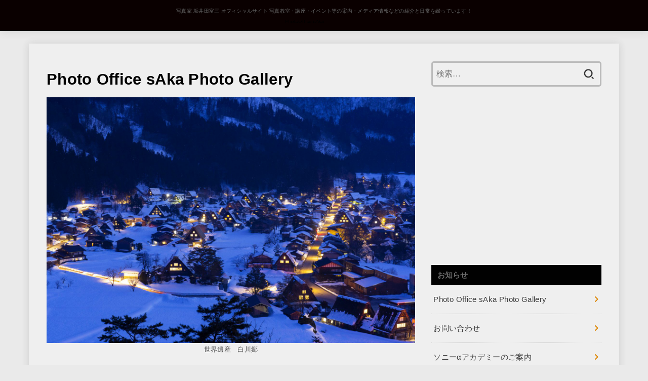

--- FILE ---
content_type: text/html; charset=UTF-8
request_url: https://photooffice.jp/page/47
body_size: 24612
content:
<!doctype html><html lang="ja"><head><meta charset="utf-8"><meta http-equiv="X-UA-Compatible" content="IE=edge"><meta name="HandheldFriendly" content="True"><meta name="MobileOptimized" content="320"><meta name="viewport" content="width=device-width, initial-scale=1"/><link rel="pingback" href="https://photooffice.jp/xmlrpc.php"><title>PhotoOffice sAka &#8211; ページ 47 &#8211; 写真家 坂井田富三 オフィシャルサイト  写真教室・講座・イベント等の案内・メディア情報などの紹介と日常を綴っています！</title><meta name='robots' content='max-image-preview:large' /><style>img:is([sizes="auto" i], [sizes^="auto," i]) { contain-intrinsic-size: 3000px 1500px }</style><link rel='dns-prefetch' href='//webfonts.sakura.ne.jp' /><link rel='dns-prefetch' href='//fonts.googleapis.com' /><link rel='dns-prefetch' href='//cdnjs.cloudflare.com' /><link rel="alternate" type="application/rss+xml" title="PhotoOffice sAka &raquo; フィード" href="https://photooffice.jp/feed" /><link rel="alternate" type="application/rss+xml" title="PhotoOffice sAka &raquo; コメントフィード" href="https://photooffice.jp/comments/feed" /> <script type="text/javascript" id="wpp-js" src="https://photooffice.jp/wp-content/plugins/wordpress-popular-posts/assets/js/wpp.min.js?ver=7.2.0" data-sampling="0" data-sampling-rate="100" data-api-url="https://photooffice.jp/wp-json/wordpress-popular-posts" data-post-id="0" data-token="bc2483dd02" data-lang="0" data-debug="0"></script> <script defer src="[data-uri]"></script> <link rel='stylesheet' id='twb-open-sans-css' href='https://fonts.googleapis.com/css?family=Open+Sans:300,400,500,600,700,800&#038;display=swap' type='text/css' media='all' /><link rel='stylesheet' id='twbbwg-global-css' href='https://photooffice.jp/wp-content/cache/autoptimize/autoptimize_single_98975498b1a122de75a24dd80ade5719.php' type='text/css' media='all' /><link rel='stylesheet' id='sbi_styles-css' href='https://photooffice.jp/wp-content/plugins/instagram-feed/css/sbi-styles.min.css' type='text/css' media='all' /><style id='wp-emoji-styles-inline-css' type='text/css'>img.wp-smiley, img.emoji {
		display: inline !important;
		border: none !important;
		box-shadow: none !important;
		height: 1em !important;
		width: 1em !important;
		margin: 0 0.07em !important;
		vertical-align: -0.1em !important;
		background: none !important;
		padding: 0 !important;
	}</style><link rel='stylesheet' id='wp-block-library-css' href='https://photooffice.jp/wp-includes/css/dist/block-library/style.min.css' type='text/css' media='all' /><style id='classic-theme-styles-inline-css' type='text/css'>/*! This file is auto-generated */
.wp-block-button__link{color:#fff;background-color:#32373c;border-radius:9999px;box-shadow:none;text-decoration:none;padding:calc(.667em + 2px) calc(1.333em + 2px);font-size:1.125em}.wp-block-file__button{background:#32373c;color:#fff;text-decoration:none}</style><style id='global-styles-inline-css' type='text/css'>:root{--wp--preset--aspect-ratio--square: 1;--wp--preset--aspect-ratio--4-3: 4/3;--wp--preset--aspect-ratio--3-4: 3/4;--wp--preset--aspect-ratio--3-2: 3/2;--wp--preset--aspect-ratio--2-3: 2/3;--wp--preset--aspect-ratio--16-9: 16/9;--wp--preset--aspect-ratio--9-16: 9/16;--wp--preset--color--black: #000;--wp--preset--color--cyan-bluish-gray: #abb8c3;--wp--preset--color--white: #fff;--wp--preset--color--pale-pink: #f78da7;--wp--preset--color--vivid-red: #cf2e2e;--wp--preset--color--luminous-vivid-orange: #ff6900;--wp--preset--color--luminous-vivid-amber: #fcb900;--wp--preset--color--light-green-cyan: #7bdcb5;--wp--preset--color--vivid-green-cyan: #00d084;--wp--preset--color--pale-cyan-blue: #8ed1fc;--wp--preset--color--vivid-cyan-blue: #0693e3;--wp--preset--color--vivid-purple: #9b51e0;--wp--preset--color--mainttlbg: var(--main-ttl-bg);--wp--preset--color--mainttltext: var(--main-ttl-color);--wp--preset--gradient--vivid-cyan-blue-to-vivid-purple: linear-gradient(135deg,rgba(6,147,227,1) 0%,rgb(155,81,224) 100%);--wp--preset--gradient--light-green-cyan-to-vivid-green-cyan: linear-gradient(135deg,rgb(122,220,180) 0%,rgb(0,208,130) 100%);--wp--preset--gradient--luminous-vivid-amber-to-luminous-vivid-orange: linear-gradient(135deg,rgba(252,185,0,1) 0%,rgba(255,105,0,1) 100%);--wp--preset--gradient--luminous-vivid-orange-to-vivid-red: linear-gradient(135deg,rgba(255,105,0,1) 0%,rgb(207,46,46) 100%);--wp--preset--gradient--very-light-gray-to-cyan-bluish-gray: linear-gradient(135deg,rgb(238,238,238) 0%,rgb(169,184,195) 100%);--wp--preset--gradient--cool-to-warm-spectrum: linear-gradient(135deg,rgb(74,234,220) 0%,rgb(151,120,209) 20%,rgb(207,42,186) 40%,rgb(238,44,130) 60%,rgb(251,105,98) 80%,rgb(254,248,76) 100%);--wp--preset--gradient--blush-light-purple: linear-gradient(135deg,rgb(255,206,236) 0%,rgb(152,150,240) 100%);--wp--preset--gradient--blush-bordeaux: linear-gradient(135deg,rgb(254,205,165) 0%,rgb(254,45,45) 50%,rgb(107,0,62) 100%);--wp--preset--gradient--luminous-dusk: linear-gradient(135deg,rgb(255,203,112) 0%,rgb(199,81,192) 50%,rgb(65,88,208) 100%);--wp--preset--gradient--pale-ocean: linear-gradient(135deg,rgb(255,245,203) 0%,rgb(182,227,212) 50%,rgb(51,167,181) 100%);--wp--preset--gradient--electric-grass: linear-gradient(135deg,rgb(202,248,128) 0%,rgb(113,206,126) 100%);--wp--preset--gradient--midnight: linear-gradient(135deg,rgb(2,3,129) 0%,rgb(40,116,252) 100%);--wp--preset--font-size--small: 13px;--wp--preset--font-size--medium: 20px;--wp--preset--font-size--large: 36px;--wp--preset--font-size--x-large: 42px;--wp--preset--spacing--20: 0.44rem;--wp--preset--spacing--30: 0.67rem;--wp--preset--spacing--40: 1rem;--wp--preset--spacing--50: 1.5rem;--wp--preset--spacing--60: 2.25rem;--wp--preset--spacing--70: 3.38rem;--wp--preset--spacing--80: 5.06rem;--wp--preset--shadow--natural: 6px 6px 9px rgba(0, 0, 0, 0.2);--wp--preset--shadow--deep: 12px 12px 50px rgba(0, 0, 0, 0.4);--wp--preset--shadow--sharp: 6px 6px 0px rgba(0, 0, 0, 0.2);--wp--preset--shadow--outlined: 6px 6px 0px -3px rgba(255, 255, 255, 1), 6px 6px rgba(0, 0, 0, 1);--wp--preset--shadow--crisp: 6px 6px 0px rgba(0, 0, 0, 1);}:where(.is-layout-flex){gap: 0.5em;}:where(.is-layout-grid){gap: 0.5em;}body .is-layout-flex{display: flex;}.is-layout-flex{flex-wrap: wrap;align-items: center;}.is-layout-flex > :is(*, div){margin: 0;}body .is-layout-grid{display: grid;}.is-layout-grid > :is(*, div){margin: 0;}:where(.wp-block-columns.is-layout-flex){gap: 2em;}:where(.wp-block-columns.is-layout-grid){gap: 2em;}:where(.wp-block-post-template.is-layout-flex){gap: 1.25em;}:where(.wp-block-post-template.is-layout-grid){gap: 1.25em;}.has-black-color{color: var(--wp--preset--color--black) !important;}.has-cyan-bluish-gray-color{color: var(--wp--preset--color--cyan-bluish-gray) !important;}.has-white-color{color: var(--wp--preset--color--white) !important;}.has-pale-pink-color{color: var(--wp--preset--color--pale-pink) !important;}.has-vivid-red-color{color: var(--wp--preset--color--vivid-red) !important;}.has-luminous-vivid-orange-color{color: var(--wp--preset--color--luminous-vivid-orange) !important;}.has-luminous-vivid-amber-color{color: var(--wp--preset--color--luminous-vivid-amber) !important;}.has-light-green-cyan-color{color: var(--wp--preset--color--light-green-cyan) !important;}.has-vivid-green-cyan-color{color: var(--wp--preset--color--vivid-green-cyan) !important;}.has-pale-cyan-blue-color{color: var(--wp--preset--color--pale-cyan-blue) !important;}.has-vivid-cyan-blue-color{color: var(--wp--preset--color--vivid-cyan-blue) !important;}.has-vivid-purple-color{color: var(--wp--preset--color--vivid-purple) !important;}.has-black-background-color{background-color: var(--wp--preset--color--black) !important;}.has-cyan-bluish-gray-background-color{background-color: var(--wp--preset--color--cyan-bluish-gray) !important;}.has-white-background-color{background-color: var(--wp--preset--color--white) !important;}.has-pale-pink-background-color{background-color: var(--wp--preset--color--pale-pink) !important;}.has-vivid-red-background-color{background-color: var(--wp--preset--color--vivid-red) !important;}.has-luminous-vivid-orange-background-color{background-color: var(--wp--preset--color--luminous-vivid-orange) !important;}.has-luminous-vivid-amber-background-color{background-color: var(--wp--preset--color--luminous-vivid-amber) !important;}.has-light-green-cyan-background-color{background-color: var(--wp--preset--color--light-green-cyan) !important;}.has-vivid-green-cyan-background-color{background-color: var(--wp--preset--color--vivid-green-cyan) !important;}.has-pale-cyan-blue-background-color{background-color: var(--wp--preset--color--pale-cyan-blue) !important;}.has-vivid-cyan-blue-background-color{background-color: var(--wp--preset--color--vivid-cyan-blue) !important;}.has-vivid-purple-background-color{background-color: var(--wp--preset--color--vivid-purple) !important;}.has-black-border-color{border-color: var(--wp--preset--color--black) !important;}.has-cyan-bluish-gray-border-color{border-color: var(--wp--preset--color--cyan-bluish-gray) !important;}.has-white-border-color{border-color: var(--wp--preset--color--white) !important;}.has-pale-pink-border-color{border-color: var(--wp--preset--color--pale-pink) !important;}.has-vivid-red-border-color{border-color: var(--wp--preset--color--vivid-red) !important;}.has-luminous-vivid-orange-border-color{border-color: var(--wp--preset--color--luminous-vivid-orange) !important;}.has-luminous-vivid-amber-border-color{border-color: var(--wp--preset--color--luminous-vivid-amber) !important;}.has-light-green-cyan-border-color{border-color: var(--wp--preset--color--light-green-cyan) !important;}.has-vivid-green-cyan-border-color{border-color: var(--wp--preset--color--vivid-green-cyan) !important;}.has-pale-cyan-blue-border-color{border-color: var(--wp--preset--color--pale-cyan-blue) !important;}.has-vivid-cyan-blue-border-color{border-color: var(--wp--preset--color--vivid-cyan-blue) !important;}.has-vivid-purple-border-color{border-color: var(--wp--preset--color--vivid-purple) !important;}.has-vivid-cyan-blue-to-vivid-purple-gradient-background{background: var(--wp--preset--gradient--vivid-cyan-blue-to-vivid-purple) !important;}.has-light-green-cyan-to-vivid-green-cyan-gradient-background{background: var(--wp--preset--gradient--light-green-cyan-to-vivid-green-cyan) !important;}.has-luminous-vivid-amber-to-luminous-vivid-orange-gradient-background{background: var(--wp--preset--gradient--luminous-vivid-amber-to-luminous-vivid-orange) !important;}.has-luminous-vivid-orange-to-vivid-red-gradient-background{background: var(--wp--preset--gradient--luminous-vivid-orange-to-vivid-red) !important;}.has-very-light-gray-to-cyan-bluish-gray-gradient-background{background: var(--wp--preset--gradient--very-light-gray-to-cyan-bluish-gray) !important;}.has-cool-to-warm-spectrum-gradient-background{background: var(--wp--preset--gradient--cool-to-warm-spectrum) !important;}.has-blush-light-purple-gradient-background{background: var(--wp--preset--gradient--blush-light-purple) !important;}.has-blush-bordeaux-gradient-background{background: var(--wp--preset--gradient--blush-bordeaux) !important;}.has-luminous-dusk-gradient-background{background: var(--wp--preset--gradient--luminous-dusk) !important;}.has-pale-ocean-gradient-background{background: var(--wp--preset--gradient--pale-ocean) !important;}.has-electric-grass-gradient-background{background: var(--wp--preset--gradient--electric-grass) !important;}.has-midnight-gradient-background{background: var(--wp--preset--gradient--midnight) !important;}.has-small-font-size{font-size: var(--wp--preset--font-size--small) !important;}.has-medium-font-size{font-size: var(--wp--preset--font-size--medium) !important;}.has-large-font-size{font-size: var(--wp--preset--font-size--large) !important;}.has-x-large-font-size{font-size: var(--wp--preset--font-size--x-large) !important;}
:where(.wp-block-post-template.is-layout-flex){gap: 1.25em;}:where(.wp-block-post-template.is-layout-grid){gap: 1.25em;}
:where(.wp-block-columns.is-layout-flex){gap: 2em;}:where(.wp-block-columns.is-layout-grid){gap: 2em;}
:root :where(.wp-block-pullquote){font-size: 1.5em;line-height: 1.6;}</style><link rel='stylesheet' id='contact-form-7-css' href='https://photooffice.jp/wp-content/cache/autoptimize/autoptimize_single_3fd2afa98866679439097f4ab102fe0a.php' type='text/css' media='all' /><link rel='stylesheet' id='bwg_fonts-css' href='https://photooffice.jp/wp-content/cache/autoptimize/autoptimize_single_a9df041d122839ca80bde8891d0e7e14.php' type='text/css' media='all' /><link rel='stylesheet' id='sumoselect-css' href='https://photooffice.jp/wp-content/plugins/photo-gallery/css/sumoselect.min.css' type='text/css' media='all' /><link rel='stylesheet' id='mCustomScrollbar-css' href='https://photooffice.jp/wp-content/plugins/photo-gallery/css/jquery.mCustomScrollbar.min.css' type='text/css' media='all' /><link rel='stylesheet' id='bwg_googlefonts-css' href='https://fonts.googleapis.com/css?family=Ubuntu&#038;subset=greek,latin,greek-ext,vietnamese,cyrillic-ext,latin-ext,cyrillic' type='text/css' media='all' /><link rel='stylesheet' id='bwg_frontend-css' href='https://photooffice.jp/wp-content/plugins/photo-gallery/css/styles.min.css' type='text/css' media='all' /><link rel='stylesheet' id='pz-linkcard-css' href='https://photooffice.jp/wp-content/cache/autoptimize/autoptimize_single_ce34da093aa77647ca76b4380209678d.php' type='text/css' media='all' /><link rel='stylesheet' id='ppress-frontend-css' href='https://photooffice.jp/wp-content/plugins/wp-user-avatar/assets/css/frontend.min.css' type='text/css' media='all' /><link rel='stylesheet' id='ppress-flatpickr-css' href='https://photooffice.jp/wp-content/plugins/wp-user-avatar/assets/flatpickr/flatpickr.min.css' type='text/css' media='all' /><link rel='stylesheet' id='ppress-select2-css' href='https://photooffice.jp/wp-content/plugins/wp-user-avatar/assets/select2/select2.min.css' type='text/css' media='all' /><link rel='stylesheet' id='yop-public-css' href='https://photooffice.jp/wp-content/cache/autoptimize/autoptimize_single_5a54d394ded7eb2538a5f43f2b6e658c.php' type='text/css' media='all' /><link rel='stylesheet' id='wp-components-css' href='https://photooffice.jp/wp-includes/css/dist/components/style.min.css' type='text/css' media='all' /><link rel='stylesheet' id='godaddy-styles-css' href='https://photooffice.jp/wp-content/cache/autoptimize/autoptimize_single_0793ca35f5d388181a5e6c01688af110.php' type='text/css' media='all' /><link rel='stylesheet' id='wordpress-popular-posts-css-css' href='https://photooffice.jp/wp-content/cache/autoptimize/autoptimize_single_cff4a50b569f9d814cfe56378d2d03f7.php' type='text/css' media='all' /><link rel='stylesheet' id='stk_style-css' href='https://photooffice.jp/wp-content/cache/autoptimize/autoptimize_single_d3899b9b133aaa405d230e6c02ab4855.php' type='text/css' media='all' /><style id='stk_style-inline-css' type='text/css'>:root{--stk-base-font-family:"游ゴシック","Yu Gothic","游ゴシック体","YuGothic","Hiragino Kaku Gothic ProN",Meiryo,sans-serif;--stk-base-font-size-pc:103%;--stk-base-font-size-sp:103%;--stk-font-awesome-free:"Font Awesome 6 Free";--stk-font-awesome-brand:"Font Awesome 6 Brands";--wp--preset--font-size--medium:clamp(1.2em,2.5vw,20px);--wp--preset--font-size--large:clamp(1.5em,4.5vw,36px);--wp--preset--font-size--x-large:clamp(1.9em,5.25vw,42px);--wp--style--gallery-gap-default:.5em;--stk-margin:1.6em;--main-text-color:#000;--main-link-color:#dd8500;--main-link-color-hover:#e52b2b;--main-ttl-bg:#000;--main-ttl-bg-rgba:rgba(0,0,0,.1);--main-ttl-color:#6b6b6b;--header-bg:#0a0000;--header-bg-overlay:#fff;--header-logo-color:#898989;--header-text-color:#666;--inner-content-bg:#efefef;--label-bg:#545454;--label-text-color:#fff;--slider-text-color:#444;--side-text-color:#3e3e3e;--footer-bg:#000;--footer-text-color:#CACACA;--footer-link-color:#565656;--new-mark-bg:#ff6347;--oc-box-blue:#82c8e2;--oc-box-blue-inner:#d4f3ff;--oc-box-red:#ee5656;--oc-box-red-inner:#feeeed;--oc-box-yellow:#f7cf2e;--oc-box-yellow-inner:#fffae2;--oc-box-green:#39cd75;--oc-box-green-inner:#e8fbf0;--oc-box-pink:#f7b2b2;--oc-box-pink-inner:#fee;--oc-box-gray:#9c9c9c;--oc-box-gray-inner:#f5f5f5;--oc-box-black:#313131;--oc-box-black-inner:#404040;--oc-btn-rich_yellow:#f7cf2e;--oc-btn-rich_yellow-sdw:#ecb254;--oc-btn-rich_pink:#ee5656;--oc-btn-rich_pink-sdw:#d34e4e;--oc-btn-rich_orange:#ef9b2f;--oc-btn-rich_orange-sdw:#cc8c23;--oc-btn-rich_green:#39cd75;--oc-btn-rich_green-sdw:#1eae59;--oc-btn-rich_blue:#19b4ce;--oc-btn-rich_blue-sdw:#07889d;--oc-base-border-color:rgba(125,125,125,.3);--oc-has-background-basic-padding:1.1em;--stk-maker-yellow:#ff6;--stk-maker-pink:#ffd5d5;--stk-maker-blue:#b5dfff;--stk-maker-green:#cff7c7}
ul.wpp-list{counter-reset:number}ul.wpp-list li{list-style:none;position:relative;border-bottom:1px solid #ddd;margin:0;padding-bottom:.75em}ul.wpp-list li a::before{counter-increment:number;content:counter(number);background-color:var(--main-ttl-bg);color:var(--main-ttl-color);margin-right:3px;width:1.5em;height:1.5em;line-height:1.5em;font-size:75%;border-radius:3px;font-weight:bold;display:block;text-align:center;position:absolute;left:2px;top:2px;z-index:1}ul.wpp-list img{margin-bottom:0;margin-right:5px}ul.wpp-list li a.wpp-post-title{display:block}ul.wpp-list li a.wpp-post-title::before,ul.wpp-list li .wpp-author a::before,ul.wpp-list li .wpp-category a::before{content:none}ul.wpp-list .wpp-excerpt{font-size:80%}</style><link rel='stylesheet' id='stk_child-style-css' href='https://photooffice.jp/wp-content/cache/autoptimize/autoptimize_single_b15f6c956fcd831ec6af00c162fad377.php' type='text/css' media='all' /><link rel='stylesheet' id='gf_font-css' href='https://fonts.googleapis.com/css2?family=Roboto:wght@500;900&#038;display=swap' type='text/css' media='all' /><style id='gf_font-inline-css' type='text/css'>.gf {font-family: "Roboto", "游ゴシック", "Yu Gothic", "游ゴシック体", "YuGothic", "Hiragino Kaku Gothic ProN", Meiryo, sans-serif;}</style><link rel='stylesheet' id='fontawesome-css' href='https://cdnjs.cloudflare.com/ajax/libs/font-awesome/6.1.1/css/all.min.css' type='text/css' media='all' /><link rel='stylesheet' id='slick-css' href='https://photooffice.jp/wp-content/themes/jstork19/css/slick.min.css' type='text/css' media='all' /> <script type="text/javascript" src="https://photooffice.jp/wp-includes/js/jquery/jquery.min.js" id="jquery-core-js"></script> <script defer type="text/javascript" src="https://photooffice.jp/wp-includes/js/jquery/jquery-migrate.min.js" id="jquery-migrate-js"></script> <script defer id="jquery-js-after" src="[data-uri]"></script> <script defer type="text/javascript" src="https://photooffice.jp/wp-content/cache/autoptimize/autoptimize_single_3fb461c1b082f494c9e0eaaafcf8bd72.php" id="twbbwg-circle-js"></script> <script defer id="twbbwg-global-js-extra" src="[data-uri]"></script> <script defer type="text/javascript" src="https://photooffice.jp/wp-content/cache/autoptimize/autoptimize_single_2c7284f4ed47a54704650cdd9a1d5ffb.php" id="twbbwg-global-js"></script> <script defer type="text/javascript" src="//webfonts.sakura.ne.jp/js/sakurav3.js?fadein=0" id="typesquare_std-js"></script> <script defer type="text/javascript" src="https://photooffice.jp/wp-content/plugins/photo-gallery/js/jquery.sumoselect.min.js" id="sumoselect-js"></script> <script defer type="text/javascript" src="https://photooffice.jp/wp-content/plugins/photo-gallery/js/tocca.min.js" id="bwg_mobile-js"></script> <script defer type="text/javascript" src="https://photooffice.jp/wp-content/plugins/photo-gallery/js/jquery.mCustomScrollbar.concat.min.js" id="mCustomScrollbar-js"></script> <script defer type="text/javascript" src="https://photooffice.jp/wp-content/plugins/photo-gallery/js/jquery.fullscreen.min.js" id="jquery-fullscreen-js"></script> <script defer id="bwg_frontend-js-extra" src="[data-uri]"></script> <script defer type="text/javascript" src="https://photooffice.jp/wp-content/plugins/photo-gallery/js/scripts.min.js" id="bwg_frontend-js"></script> <script defer type="text/javascript" src="https://photooffice.jp/wp-content/plugins/wp-user-avatar/assets/flatpickr/flatpickr.min.js" id="ppress-flatpickr-js"></script> <script defer type="text/javascript" src="https://photooffice.jp/wp-content/plugins/wp-user-avatar/assets/select2/select2.min.js" id="ppress-select2-js"></script> <script defer id="yop-public-js-extra" src="[data-uri]"></script> <script defer type="text/javascript" src="https://photooffice.jp/wp-content/plugins/yop-poll/public/assets/js/yop-poll-public-6.5.36.min.js" id="yop-public-js"></script> <link rel="https://api.w.org/" href="https://photooffice.jp/wp-json/" /><link rel="alternate" title="JSON" type="application/json" href="https://photooffice.jp/wp-json/wp/v2/pages/7860" /><link rel="EditURI" type="application/rsd+xml" title="RSD" href="https://photooffice.jp/xmlrpc.php?rsd" /><link rel="canonical" href="https://photooffice.jp/47" /><link rel='shortlink' href='https://photooffice.jp/' /><link rel="alternate" title="oEmbed (JSON)" type="application/json+oembed" href="https://photooffice.jp/wp-json/oembed/1.0/embed?url=https%3A%2F%2Fphotooffice.jp%2F" /><link rel="alternate" title="oEmbed (XML)" type="text/xml+oembed" href="https://photooffice.jp/wp-json/oembed/1.0/embed?url=https%3A%2F%2Fphotooffice.jp%2F&#038;format=xml" /><style id="wpp-loading-animation-styles">@-webkit-keyframes bgslide{from{background-position-x:0}to{background-position-x:-200%}}@keyframes bgslide{from{background-position-x:0}to{background-position-x:-200%}}.wpp-widget-block-placeholder,.wpp-shortcode-placeholder{margin:0 auto;width:60px;height:3px;background:#dd3737;background:linear-gradient(90deg,#dd3737 0%,#571313 10%,#dd3737 100%);background-size:200% auto;border-radius:3px;-webkit-animation:bgslide 1s infinite linear;animation:bgslide 1s infinite linear}</style> <script data-ad-client="ca-pub-4808749273667066" async src="https://pagead2.googlesyndication.com/pagead/js/adsbygoogle.js"></script><meta name="thumbnail" content="https://photooffice.jp/wp-content/uploads/2021/02/s_DSC0853.jpg" /><style type="text/css" id="custom-background-css">body.custom-background { background-color: #eaeaea; }</style><link rel="icon" href="https://photooffice.jp/wp-content/uploads/2017/05/cropped-logo-1-32x32.png" sizes="32x32" /><link rel="icon" href="https://photooffice.jp/wp-content/uploads/2017/05/cropped-logo-1-192x192.png" sizes="192x192" /><link rel="apple-touch-icon" href="https://photooffice.jp/wp-content/uploads/2017/05/cropped-logo-1-180x180.png" /><meta name="msapplication-TileImage" content="https://photooffice.jp/wp-content/uploads/2017/05/cropped-logo-1-270x270.png" /></head><body class="home paged page-template-default page page-id-7860 custom-background wp-custom-logo wp-embed-responsive paged-47 page-paged-47 gf_Roboto h_layout_pc_center_wide h_layout_sp_center"> <svg xmlns="http://www.w3.org/2000/svg" width="0" height="0" focusable="false" role="none" style="visibility: hidden; position: absolute; left: -9999px; overflow: hidden;"><defs> <symbol viewBox="0 0 512 512" id="stk-facebook-svg"><path d="M504 256C504 119 393 8 256 8S8 119 8 256c0 123.78 90.69 226.38 209.25 245V327.69h-63V256h63v-54.64c0-62.15 37-96.48 93.67-96.48 27.14 0 55.52 4.84 55.52 4.84v61h-31.28c-30.8 0-40.41 19.12-40.41 38.73V256h68.78l-11 71.69h-57.78V501C413.31 482.38 504 379.78 504 256z"/></symbol> <symbol viewBox="0 0 512 512" id="stk-twitter-svg"><path d="M459.37 151.716c.325 4.548.325 9.097.325 13.645 0 138.72-105.583 298.558-298.558 298.558-59.452 0-114.68-17.219-161.137-47.106 8.447.974 16.568 1.299 25.34 1.299 49.055 0 94.213-16.568 130.274-44.832-46.132-.975-84.792-31.188-98.112-72.772 6.498.974 12.995 1.624 19.818 1.624 9.421 0 18.843-1.3 27.614-3.573-48.081-9.747-84.143-51.98-84.143-102.985v-1.299c13.969 7.797 30.214 12.67 47.431 13.319-28.264-18.843-46.781-51.005-46.781-87.391 0-19.492 5.197-37.36 14.294-52.954 51.655 63.675 129.3 105.258 216.365 109.807-1.624-7.797-2.599-15.918-2.599-24.04 0-57.828 46.782-104.934 104.934-104.934 30.213 0 57.502 12.67 76.67 33.137 23.715-4.548 46.456-13.32 66.599-25.34-7.798 24.366-24.366 44.833-46.132 57.827 21.117-2.273 41.584-8.122 60.426-16.243-14.292 20.791-32.161 39.308-52.628 54.253z"/></symbol> <symbol viewBox="0 0 576 512" id="stk-youtube-svg"><path d="M549.655 124.083c-6.281-23.65-24.787-42.276-48.284-48.597C458.781 64 288 64 288 64S117.22 64 74.629 75.486c-23.497 6.322-42.003 24.947-48.284 48.597-11.412 42.867-11.412 132.305-11.412 132.305s0 89.438 11.412 132.305c6.281 23.65 24.787 41.5 48.284 47.821C117.22 448 288 448 288 448s170.78 0 213.371-11.486c23.497-6.321 42.003-24.171 48.284-47.821 11.412-42.867 11.412-132.305 11.412-132.305s0-89.438-11.412-132.305zm-317.51 213.508V175.185l142.739 81.205-142.739 81.201z"/></symbol> <symbol viewBox="0 0 448 512" id="stk-instagram-svg"><path d="M224.1 141c-63.6 0-114.9 51.3-114.9 114.9s51.3 114.9 114.9 114.9S339 319.5 339 255.9 287.7 141 224.1 141zm0 189.6c-41.1 0-74.7-33.5-74.7-74.7s33.5-74.7 74.7-74.7 74.7 33.5 74.7 74.7-33.6 74.7-74.7 74.7zm146.4-194.3c0 14.9-12 26.8-26.8 26.8-14.9 0-26.8-12-26.8-26.8s12-26.8 26.8-26.8 26.8 12 26.8 26.8zm76.1 27.2c-1.7-35.9-9.9-67.7-36.2-93.9-26.2-26.2-58-34.4-93.9-36.2-37-2.1-147.9-2.1-184.9 0-35.8 1.7-67.6 9.9-93.9 36.1s-34.4 58-36.2 93.9c-2.1 37-2.1 147.9 0 184.9 1.7 35.9 9.9 67.7 36.2 93.9s58 34.4 93.9 36.2c37 2.1 147.9 2.1 184.9 0 35.9-1.7 67.7-9.9 93.9-36.2 26.2-26.2 34.4-58 36.2-93.9 2.1-37 2.1-147.8 0-184.8zM398.8 388c-7.8 19.6-22.9 34.7-42.6 42.6-29.5 11.7-99.5 9-132.1 9s-102.7 2.6-132.1-9c-19.6-7.8-34.7-22.9-42.6-42.6-11.7-29.5-9-99.5-9-132.1s-2.6-102.7 9-132.1c7.8-19.6 22.9-34.7 42.6-42.6 29.5-11.7 99.5-9 132.1-9s102.7-2.6 132.1 9c19.6 7.8 34.7 22.9 42.6 42.6 11.7 29.5 9 99.5 9 132.1s2.7 102.7-9 132.1z"/></symbol> <symbol viewBox="0 0 32 32" id="stk-line-svg"><path d="M25.82 13.151c0.465 0 0.84 0.38 0.84 0.841 0 0.46-0.375 0.84-0.84 0.84h-2.34v1.5h2.34c0.465 0 0.84 0.377 0.84 0.84 0 0.459-0.375 0.839-0.84 0.839h-3.181c-0.46 0-0.836-0.38-0.836-0.839v-6.361c0-0.46 0.376-0.84 0.84-0.84h3.181c0.461 0 0.836 0.38 0.836 0.84 0 0.465-0.375 0.84-0.84 0.84h-2.34v1.5zM20.68 17.172c0 0.36-0.232 0.68-0.576 0.795-0.085 0.028-0.177 0.041-0.265 0.041-0.281 0-0.521-0.12-0.68-0.333l-3.257-4.423v3.92c0 0.459-0.372 0.839-0.841 0.839-0.461 0-0.835-0.38-0.835-0.839v-6.361c0-0.36 0.231-0.68 0.573-0.793 0.080-0.031 0.181-0.044 0.259-0.044 0.26 0 0.5 0.139 0.66 0.339l3.283 4.44v-3.941c0-0.46 0.376-0.84 0.84-0.84 0.46 0 0.84 0.38 0.84 0.84zM13.025 17.172c0 0.459-0.376 0.839-0.841 0.839-0.46 0-0.836-0.38-0.836-0.839v-6.361c0-0.46 0.376-0.84 0.84-0.84 0.461 0 0.837 0.38 0.837 0.84zM9.737 18.011h-3.181c-0.46 0-0.84-0.38-0.84-0.839v-6.361c0-0.46 0.38-0.84 0.84-0.84 0.464 0 0.84 0.38 0.84 0.84v5.521h2.341c0.464 0 0.839 0.377 0.839 0.84 0 0.459-0.376 0.839-0.839 0.839zM32 13.752c0-7.161-7.18-12.989-16-12.989s-16 5.828-16 12.989c0 6.415 5.693 11.789 13.38 12.811 0.521 0.109 1.231 0.344 1.411 0.787 0.16 0.401 0.105 1.021 0.051 1.44l-0.219 1.36c-0.060 0.401-0.32 1.581 1.399 0.86 1.721-0.719 9.221-5.437 12.581-9.3 2.299-2.519 3.397-5.099 3.397-7.957z"/></symbol> <symbol viewBox="0 0 50 50" id="stk-feedly-svg"><path d="M20.42,44.65h9.94c1.59,0,3.12-.63,4.25-1.76l12-12c2.34-2.34,2.34-6.14,0-8.48L29.64,5.43c-2.34-2.34-6.14-2.34-8.48,0L4.18,22.4c-2.34,2.34-2.34,6.14,0,8.48l12,12c1.12,1.12,2.65,1.76,4.24,1.76Zm-2.56-11.39l-.95-.95c-.39-.39-.39-1.02,0-1.41l7.07-7.07c.39-.39,1.02-.39,1.41,0l2.12,2.12c.39,.39,.39,1.02,0,1.41l-5.9,5.9c-.19,.19-.44,.29-.71,.29h-2.34c-.27,0-.52-.11-.71-.29Zm10.36,4.71l-.95,.95c-.19,.19-.44,.29-.71,.29h-2.34c-.27,0-.52-.11-.71-.29l-.95-.95c-.39-.39-.39-1.02,0-1.41l2.12-2.12c.39-.39,1.02-.39,1.41,0l2.12,2.12c.39,.39,.39,1.02,0,1.41ZM11.25,25.23l12.73-12.73c.39-.39,1.02-.39,1.41,0l2.12,2.12c.39,.39,.39,1.02,0,1.41l-11.55,11.55c-.19,.19-.45,.29-.71,.29h-2.34c-.27,0-.52-.11-.71-.29l-.95-.95c-.39-.39-.39-1.02,0-1.41Z"/></symbol> <symbol viewBox="0 0 448 512" id="stk-tiktok-svg"><path d="M448,209.91a210.06,210.06,0,0,1-122.77-39.25V349.38A162.55,162.55,0,1,1,185,188.31V278.2a74.62,74.62,0,1,0,52.23,71.18V0l88,0a121.18,121.18,0,0,0,1.86,22.17h0A122.18,122.18,0,0,0,381,102.39a121.43,121.43,0,0,0,67,20.14Z"/></symbol> <symbol viewBox="0 0 50 50" id="stk-hatebu-svg"><path d="M5.53,7.51c5.39,0,10.71,0,16.02,0,.73,0,1.47,.06,2.19,.19,3.52,.6,6.45,3.36,6.99,6.54,.63,3.68-1.34,7.09-5.02,8.67-.32,.14-.63,.27-1.03,.45,3.69,.93,6.25,3.02,7.37,6.59,1.79,5.7-2.32,11.79-8.4,12.05-6.01,.26-12.03,.06-18.13,.06V7.51Zm8.16,28.37c.16,.03,.26,.07,.35,.07,1.82,0,3.64,.03,5.46,0,2.09-.03,3.73-1.58,3.89-3.62,.14-1.87-1.28-3.79-3.27-3.97-2.11-.19-4.25-.04-6.42-.04v7.56Zm-.02-13.77c1.46,0,2.83,0,4.2,0,.29,0,.58,0,.86-.03,1.67-.21,3.01-1.53,3.17-3.12,.16-1.62-.75-3.32-2.36-3.61-1.91-.34-3.89-.25-5.87-.35v7.1Z"/><path d="M43.93,30.53h-7.69V7.59h7.69V30.53Z"/><path d="M44,38.27c0,2.13-1.79,3.86-3.95,3.83-2.12-.03-3.86-1.77-3.85-3.85,0-2.13,1.8-3.86,3.96-3.83,2.12,.03,3.85,1.75,3.84,3.85Z"/></symbol> <symbol id="stk-pokect-svg" viewBox="0 0 50 50"><path d="M8.04,6.5c-2.24,.15-3.6,1.42-3.6,3.7v13.62c0,11.06,11,19.75,20.52,19.68,10.7-.08,20.58-9.11,20.58-19.68V10.2c0-2.28-1.44-3.57-3.7-3.7H8.04Zm8.67,11.08l8.25,7.84,8.26-7.84c3.7-1.55,5.31,2.67,3.79,3.9l-10.76,10.27c-.35,.33-2.23,.33-2.58,0l-10.76-10.27c-1.45-1.36,.44-5.65,3.79-3.9h0Z"/></symbol> <symbol id="stk-pinterest-svg" viewBox="0 0 50 50"><path d="M3.63,25c.11-6.06,2.25-11.13,6.43-15.19,4.18-4.06,9.15-6.12,14.94-6.18,6.23,.11,11.34,2.24,15.32,6.38,3.98,4.15,6,9.14,6.05,14.98-.11,6.01-2.25,11.06-6.43,15.15-4.18,4.09-9.15,6.16-14.94,6.21-2,0-4-.31-6.01-.92,.39-.61,.78-1.31,1.17-2.09,.44-.94,1-2.73,1.67-5.34,.17-.72,.42-1.7,.75-2.92,.39,.67,1.06,1.28,2,1.84,2.5,1.17,5.15,1.06,7.93-.33,2.89-1.67,4.9-4.26,6.01-7.76,1-3.67,.88-7.08-.38-10.22-1.25-3.15-3.49-5.41-6.72-6.8-4.06-1.17-8.01-1.04-11.85,.38s-6.51,3.85-8.01,7.3c-.39,1.28-.62,2.55-.71,3.8s-.04,2.47,.12,3.67,.59,2.27,1.25,3.21,1.56,1.67,2.67,2.17c.28,.11,.5,.11,.67,0,.22-.11,.44-.56,.67-1.33s.31-1.31,.25-1.59c-.06-.11-.17-.31-.33-.59-1.17-1.89-1.56-3.88-1.17-5.97,.39-2.09,1.25-3.85,2.59-5.3,2.06-1.84,4.47-2.84,7.22-3,2.75-.17,5.11,.59,7.05,2.25,1.06,1.22,1.74,2.7,2.04,4.42s.31,3.38,0,4.97c-.31,1.59-.85,3.07-1.63,4.47-1.39,2.17-3.03,3.28-4.92,3.34-1.11-.06-2.02-.49-2.71-1.29s-.91-1.74-.62-2.79c.11-.61,.44-1.81,1-3.59s.86-3.12,.92-4c-.17-2.12-1.14-3.2-2.92-3.26-1.39,.17-2.42,.79-3.09,1.88s-1.03,2.32-1.09,3.71c.17,1.62,.42,2.73,.75,3.34-.61,2.5-1.09,4.51-1.42,6.01-.11,.39-.42,1.59-.92,3.59s-.78,3.53-.83,4.59v2.34c-3.95-1.84-7.07-4.49-9.35-7.97-2.28-3.48-3.42-7.33-3.42-11.56Z"/></symbol> <symbol id="stk-user_url-svg" viewBox="0 0 50 50"><path d="M33.62,25c0,1.99-.11,3.92-.3,5.75H16.67c-.19-1.83-.38-3.76-.38-5.75s.19-3.92,.38-5.75h16.66c.19,1.83,.3,3.76,.3,5.75Zm13.65-5.75c.48,1.84,.73,3.76,.73,5.75s-.25,3.91-.73,5.75h-11.06c.19-1.85,.29-3.85,.29-5.75s-.1-3.9-.29-5.75h11.06Zm-.94-2.88h-10.48c-.9-5.74-2.68-10.55-4.97-13.62,7.04,1.86,12.76,6.96,15.45,13.62Zm-13.4,0h-15.87c.55-3.27,1.39-6.17,2.43-8.5,.94-2.12,1.99-3.66,3.01-4.63,1.01-.96,1.84-1.24,2.5-1.24s1.49,.29,2.5,1.24c1.02,.97,2.07,2.51,3.01,4.63,1.03,2.34,1.88,5.23,2.43,8.5h0Zm-29.26,0C6.37,9.72,12.08,4.61,19.12,2.76c-2.29,3.07-4.07,7.88-4.97,13.62H3.67Zm10.12,2.88c-.19,1.85-.37,3.77-.37,5.75s.18,3.9,.37,5.75H2.72c-.47-1.84-.72-3.76-.72-5.75s.25-3.91,.72-5.75H13.79Zm5.71,22.87c-1.03-2.34-1.88-5.23-2.43-8.5h15.87c-.55,3.27-1.39,6.16-2.43,8.5-.94,2.13-1.99,3.67-3.01,4.64-1.01,.95-1.84,1.24-2.58,1.24-.58,0-1.41-.29-2.42-1.24-1.02-.97-2.07-2.51-3.01-4.64h0Zm-.37,5.12c-7.04-1.86-12.76-6.96-15.45-13.62H14.16c.9,5.74,2.68,10.55,4.97,13.62h0Zm11.75,0c2.29-3.07,4.07-7.88,4.97-13.62h10.48c-2.7,6.66-8.41,11.76-15.45,13.62h0Z"/></symbol> <symbol id="stk-envelope-svg" viewBox="0 0 512 512"><path d="M464 64C490.5 64 512 85.49 512 112C512 127.1 504.9 141.3 492.8 150.4L275.2 313.6C263.8 322.1 248.2 322.1 236.8 313.6L19.2 150.4C7.113 141.3 0 127.1 0 112C0 85.49 21.49 64 48 64H464zM217.6 339.2C240.4 356.3 271.6 356.3 294.4 339.2L512 176V384C512 419.3 483.3 448 448 448H64C28.65 448 0 419.3 0 384V176L217.6 339.2z"/></symbol> </defs></svg><div id="container"><header id="header" class="stk_header wide"><div class="inner-header wrap"><div class="site__logo fs_ss"><p class="site_description">写真家 坂井田富三 オフィシャルサイト  写真教室・講座・イベント等の案内・メディア情報などの紹介と日常を綴っています！</p><h1 class="site__logo__title img"><a href="https://photooffice.jp/" class="custom-logo-link" rel="home"><img width="551" height="55" src="https://photooffice.jp/wp-content/uploads/2022/09/cropped-logo2.png" class="custom-logo" alt="PhotoOffice sAka" decoding="async" srcset="https://photooffice.jp/wp-content/uploads/2022/09/cropped-logo2.png 551w, https://photooffice.jp/wp-content/uploads/2022/09/cropped-logo2-485x48.png 485w" sizes="(max-width: 551px) 100vw, 551px" /></a></h1></div></div></header><div id="content"><div id="inner-content" class="fadeIn wrap"><main id="main"><article id="post-7860" class="post-7860 page type-page status-publish has-post-thumbnail article"><header class="article-header entry-header"><h1 class="entry-title page-title" itemprop="headline" rel="bookmark">Photo Office sAka Photo Gallery</h1><figure class="eyecatch stk_post_main_thum"><img width="2400" height="1600" src="https://photooffice.jp/wp-content/uploads/2021/02/s_DSC0853.jpg" class="stk_post_main_thum__img wp-post-image" alt="白川郷" decoding="async" fetchpriority="high" srcset="https://photooffice.jp/wp-content/uploads/2021/02/s_DSC0853.jpg 2400w, https://photooffice.jp/wp-content/uploads/2021/02/s_DSC0853-600x400.jpg 600w, https://photooffice.jp/wp-content/uploads/2021/02/s_DSC0853-1024x683.jpg 1024w, https://photooffice.jp/wp-content/uploads/2021/02/s_DSC0853-768x512.jpg 768w, https://photooffice.jp/wp-content/uploads/2021/02/s_DSC0853-1536x1024.jpg 1536w, https://photooffice.jp/wp-content/uploads/2021/02/s_DSC0853-2048x1365.jpg 2048w" sizes="(max-width: 2400px) 100vw, 2400px" /><figcaption class="eyecatch-caption-text">世界遺産　白川郷</figcaption></figure></header><section class="entry-content cf"><p>&nbsp;</p><div id='gallery-1' class='gallery galleryid-7860 gallery-columns-3 gallery-size-thumbnail'><figure class='gallery-item'><div class='gallery-icon landscape'> <a href='https://photooffice.jp/wp-content/uploads/2020/11/125212673_3911057085585883_4718303028500789258_o.jpg'><img decoding="async" width="600" height="600" src="https://photooffice.jp/wp-content/uploads/2020/11/125212673_3911057085585883_4718303028500789258_o-600x600.jpg" class="attachment-thumbnail size-thumbnail" alt="" srcset="https://photooffice.jp/wp-content/uploads/2020/11/125212673_3911057085585883_4718303028500789258_o-600x600.jpg 600w, https://photooffice.jp/wp-content/uploads/2020/11/125212673_3911057085585883_4718303028500789258_o-100x100.jpg 100w, https://photooffice.jp/wp-content/uploads/2020/11/125212673_3911057085585883_4718303028500789258_o-400x400.jpg 400w, https://photooffice.jp/wp-content/uploads/2020/11/125212673_3911057085585883_4718303028500789258_o-120x120.jpg 120w" sizes="(max-width: 600px) 100vw, 600px" /></a></div></figure><figure class='gallery-item'><div class='gallery-icon landscape'> <a href='https://photooffice.jp/wp-content/uploads/2020/04/s_A7R04769.jpg'><img decoding="async" width="600" height="600" src="https://photooffice.jp/wp-content/uploads/2020/04/s_A7R04769-600x600.jpg" class="attachment-thumbnail size-thumbnail" alt="" srcset="https://photooffice.jp/wp-content/uploads/2020/04/s_A7R04769-600x600.jpg 600w, https://photooffice.jp/wp-content/uploads/2020/04/s_A7R04769-100x100.jpg 100w, https://photooffice.jp/wp-content/uploads/2020/04/s_A7R04769-400x400.jpg 400w, https://photooffice.jp/wp-content/uploads/2020/04/s_A7R04769-120x120.jpg 120w" sizes="(max-width: 600px) 100vw, 600px" /></a></div></figure><figure class='gallery-item'><div class='gallery-icon landscape'> <a href='https://photooffice.jp/wp-content/uploads/2020/04/s_A7R9925.jpg'><img decoding="async" width="600" height="600" src="https://photooffice.jp/wp-content/uploads/2020/04/s_A7R9925-600x600.jpg" class="attachment-thumbnail size-thumbnail" alt="" srcset="https://photooffice.jp/wp-content/uploads/2020/04/s_A7R9925-600x600.jpg 600w, https://photooffice.jp/wp-content/uploads/2020/04/s_A7R9925-100x100.jpg 100w, https://photooffice.jp/wp-content/uploads/2020/04/s_A7R9925-400x400.jpg 400w, https://photooffice.jp/wp-content/uploads/2020/04/s_A7R9925-120x120.jpg 120w" sizes="(max-width: 600px) 100vw, 600px" /></a></div></figure><figure class='gallery-item'><div class='gallery-icon landscape'> <a href='https://photooffice.jp/wp-content/uploads/2020/06/s_DSC2708.jpg'><img loading="lazy" decoding="async" width="600" height="600" src="https://photooffice.jp/wp-content/uploads/2020/06/s_DSC2708-600x600.jpg" class="attachment-thumbnail size-thumbnail" alt="" srcset="https://photooffice.jp/wp-content/uploads/2020/06/s_DSC2708-600x600.jpg 600w, https://photooffice.jp/wp-content/uploads/2020/06/s_DSC2708-100x100.jpg 100w, https://photooffice.jp/wp-content/uploads/2020/06/s_DSC2708-400x400.jpg 400w, https://photooffice.jp/wp-content/uploads/2020/06/s_DSC2708-120x120.jpg 120w" sizes="auto, (max-width: 600px) 100vw, 600px" /></a></div></figure><figure class='gallery-item'><div class='gallery-icon landscape'> <a href='https://photooffice.jp/wp-content/uploads/2020/06/104111120_3467096719981924_3438430664158983035_o.jpg'><img loading="lazy" decoding="async" width="600" height="600" src="https://photooffice.jp/wp-content/uploads/2020/06/104111120_3467096719981924_3438430664158983035_o-600x600.jpg" class="attachment-thumbnail size-thumbnail" alt="" srcset="https://photooffice.jp/wp-content/uploads/2020/06/104111120_3467096719981924_3438430664158983035_o-600x600.jpg 600w, https://photooffice.jp/wp-content/uploads/2020/06/104111120_3467096719981924_3438430664158983035_o-100x100.jpg 100w, https://photooffice.jp/wp-content/uploads/2020/06/104111120_3467096719981924_3438430664158983035_o-400x400.jpg 400w, https://photooffice.jp/wp-content/uploads/2020/06/104111120_3467096719981924_3438430664158983035_o-120x120.jpg 120w" sizes="auto, (max-width: 600px) 100vw, 600px" /></a></div></figure><figure class='gallery-item'><div class='gallery-icon portrait'> <a href='https://photooffice.jp/wp-content/uploads/2020/09/120507371_3780440788647514_4628912216813024176_o.jpg'><img loading="lazy" decoding="async" width="600" height="600" src="https://photooffice.jp/wp-content/uploads/2020/09/120507371_3780440788647514_4628912216813024176_o-600x600.jpg" class="attachment-thumbnail size-thumbnail" alt="" srcset="https://photooffice.jp/wp-content/uploads/2020/09/120507371_3780440788647514_4628912216813024176_o-600x600.jpg 600w, https://photooffice.jp/wp-content/uploads/2020/09/120507371_3780440788647514_4628912216813024176_o-100x100.jpg 100w, https://photooffice.jp/wp-content/uploads/2020/09/120507371_3780440788647514_4628912216813024176_o-400x400.jpg 400w, https://photooffice.jp/wp-content/uploads/2020/09/120507371_3780440788647514_4628912216813024176_o-120x120.jpg 120w" sizes="auto, (max-width: 600px) 100vw, 600px" /></a></div></figure><figure class='gallery-item'><div class='gallery-icon landscape'> <a href='https://photooffice.jp/wp-content/uploads/2020/04/30763001_1955779217780356_6873911706309885952_n.jpg'><img loading="lazy" decoding="async" width="600" height="600" src="https://photooffice.jp/wp-content/uploads/2020/04/30763001_1955779217780356_6873911706309885952_n-600x600.jpg" class="attachment-thumbnail size-thumbnail" alt="" srcset="https://photooffice.jp/wp-content/uploads/2020/04/30763001_1955779217780356_6873911706309885952_n-600x600.jpg 600w, https://photooffice.jp/wp-content/uploads/2020/04/30763001_1955779217780356_6873911706309885952_n-100x100.jpg 100w, https://photooffice.jp/wp-content/uploads/2020/04/30763001_1955779217780356_6873911706309885952_n-400x400.jpg 400w, https://photooffice.jp/wp-content/uploads/2020/04/30763001_1955779217780356_6873911706309885952_n-120x120.jpg 120w" sizes="auto, (max-width: 600px) 100vw, 600px" /></a></div></figure><figure class='gallery-item'><div class='gallery-icon landscape'> <a href='https://photooffice.jp/wp-content/uploads/2020/06/104158937_3467096643315265_716218973250353451_o.jpg'><img loading="lazy" decoding="async" width="600" height="600" src="https://photooffice.jp/wp-content/uploads/2020/06/104158937_3467096643315265_716218973250353451_o-600x600.jpg" class="attachment-thumbnail size-thumbnail" alt="" srcset="https://photooffice.jp/wp-content/uploads/2020/06/104158937_3467096643315265_716218973250353451_o-600x600.jpg 600w, https://photooffice.jp/wp-content/uploads/2020/06/104158937_3467096643315265_716218973250353451_o-100x100.jpg 100w, https://photooffice.jp/wp-content/uploads/2020/06/104158937_3467096643315265_716218973250353451_o-400x400.jpg 400w, https://photooffice.jp/wp-content/uploads/2020/06/104158937_3467096643315265_716218973250353451_o-120x120.jpg 120w" sizes="auto, (max-width: 600px) 100vw, 600px" /></a></div></figure><figure class='gallery-item'><div class='gallery-icon portrait'> <a href='https://photooffice.jp/wp-content/uploads/2018/01/D71E34EC-C9B3-49CC-A198-F03B3FC674CA.jpeg'><img loading="lazy" decoding="async" width="600" height="600" src="https://photooffice.jp/wp-content/uploads/2018/01/D71E34EC-C9B3-49CC-A198-F03B3FC674CA-600x600.jpeg" class="attachment-thumbnail size-thumbnail" alt="" srcset="https://photooffice.jp/wp-content/uploads/2018/01/D71E34EC-C9B3-49CC-A198-F03B3FC674CA-600x600.jpeg 600w, https://photooffice.jp/wp-content/uploads/2018/01/D71E34EC-C9B3-49CC-A198-F03B3FC674CA-100x100.jpeg 100w, https://photooffice.jp/wp-content/uploads/2018/01/D71E34EC-C9B3-49CC-A198-F03B3FC674CA-400x400.jpeg 400w, https://photooffice.jp/wp-content/uploads/2018/01/D71E34EC-C9B3-49CC-A198-F03B3FC674CA-120x120.jpeg 120w" sizes="auto, (max-width: 600px) 100vw, 600px" /></a></div></figure><figure class='gallery-item'><div class='gallery-icon portrait'> <a href='https://photooffice.jp/wp-content/uploads/2020/12/132547740_4030937713597819_4455566516278550784_o.jpg'><img loading="lazy" decoding="async" width="600" height="600" src="https://photooffice.jp/wp-content/uploads/2020/12/132547740_4030937713597819_4455566516278550784_o-600x600.jpg" class="attachment-thumbnail size-thumbnail" alt="" srcset="https://photooffice.jp/wp-content/uploads/2020/12/132547740_4030937713597819_4455566516278550784_o-600x600.jpg 600w, https://photooffice.jp/wp-content/uploads/2020/12/132547740_4030937713597819_4455566516278550784_o-100x100.jpg 100w, https://photooffice.jp/wp-content/uploads/2020/12/132547740_4030937713597819_4455566516278550784_o-400x400.jpg 400w, https://photooffice.jp/wp-content/uploads/2020/12/132547740_4030937713597819_4455566516278550784_o-120x120.jpg 120w" sizes="auto, (max-width: 600px) 100vw, 600px" /></a></div></figure><figure class='gallery-item'><div class='gallery-icon landscape'> <a href='https://photooffice.jp/wp-content/uploads/2020/12/127612758_3953278591363732_2780961517629674867_o.jpg'><img loading="lazy" decoding="async" width="600" height="600" src="https://photooffice.jp/wp-content/uploads/2020/12/127612758_3953278591363732_2780961517629674867_o-600x600.jpg" class="attachment-thumbnail size-thumbnail" alt="" srcset="https://photooffice.jp/wp-content/uploads/2020/12/127612758_3953278591363732_2780961517629674867_o-600x600.jpg 600w, https://photooffice.jp/wp-content/uploads/2020/12/127612758_3953278591363732_2780961517629674867_o-100x100.jpg 100w, https://photooffice.jp/wp-content/uploads/2020/12/127612758_3953278591363732_2780961517629674867_o-400x400.jpg 400w, https://photooffice.jp/wp-content/uploads/2020/12/127612758_3953278591363732_2780961517629674867_o-120x120.jpg 120w" sizes="auto, (max-width: 600px) 100vw, 600px" /></a></div></figure><figure class='gallery-item'><div class='gallery-icon landscape'> <a href='https://photooffice.jp/wp-content/uploads/2020/10/W5000Q80__DSC6074-scaled.jpg'><img loading="lazy" decoding="async" width="600" height="600" src="https://photooffice.jp/wp-content/uploads/2020/10/W5000Q80__DSC6074-600x600.jpg" class="attachment-thumbnail size-thumbnail" alt="" srcset="https://photooffice.jp/wp-content/uploads/2020/10/W5000Q80__DSC6074-600x600.jpg 600w, https://photooffice.jp/wp-content/uploads/2020/10/W5000Q80__DSC6074-100x100.jpg 100w, https://photooffice.jp/wp-content/uploads/2020/10/W5000Q80__DSC6074-400x400.jpg 400w, https://photooffice.jp/wp-content/uploads/2020/10/W5000Q80__DSC6074-120x120.jpg 120w" sizes="auto, (max-width: 600px) 100vw, 600px" /></a></div></figure><figure class='gallery-item'><div class='gallery-icon portrait'> <a href='https://photooffice.jp/wp-content/uploads/2020/10/121452791_3823307851027474_2696470898871246700_o.jpg'><img loading="lazy" decoding="async" width="600" height="600" src="https://photooffice.jp/wp-content/uploads/2020/10/121452791_3823307851027474_2696470898871246700_o-600x600.jpg" class="attachment-thumbnail size-thumbnail" alt="" srcset="https://photooffice.jp/wp-content/uploads/2020/10/121452791_3823307851027474_2696470898871246700_o-600x600.jpg 600w, https://photooffice.jp/wp-content/uploads/2020/10/121452791_3823307851027474_2696470898871246700_o-100x100.jpg 100w, https://photooffice.jp/wp-content/uploads/2020/10/121452791_3823307851027474_2696470898871246700_o-400x400.jpg 400w, https://photooffice.jp/wp-content/uploads/2020/10/121452791_3823307851027474_2696470898871246700_o-120x120.jpg 120w" sizes="auto, (max-width: 600px) 100vw, 600px" /></a></div></figure><figure class='gallery-item'><div class='gallery-icon portrait'> <a href='https://photooffice.jp/wp-content/uploads/2020/04/62054B37-EB56-431D-86BF-5B31795B119A.jpeg'><img loading="lazy" decoding="async" width="600" height="600" src="https://photooffice.jp/wp-content/uploads/2020/04/62054B37-EB56-431D-86BF-5B31795B119A-600x600.jpeg" class="attachment-thumbnail size-thumbnail" alt="" srcset="https://photooffice.jp/wp-content/uploads/2020/04/62054B37-EB56-431D-86BF-5B31795B119A-600x600.jpeg 600w, https://photooffice.jp/wp-content/uploads/2020/04/62054B37-EB56-431D-86BF-5B31795B119A-100x100.jpeg 100w, https://photooffice.jp/wp-content/uploads/2020/04/62054B37-EB56-431D-86BF-5B31795B119A-400x400.jpeg 400w, https://photooffice.jp/wp-content/uploads/2020/04/62054B37-EB56-431D-86BF-5B31795B119A-120x120.jpeg 120w" sizes="auto, (max-width: 600px) 100vw, 600px" /></a></div></figure><figure class='gallery-item'><div class='gallery-icon portrait'> <a href='https://photooffice.jp/wp-content/uploads/2020/08/117074985_3599959346695660_3207774497408981820_o.jpg'><img loading="lazy" decoding="async" width="600" height="600" src="https://photooffice.jp/wp-content/uploads/2020/08/117074985_3599959346695660_3207774497408981820_o-600x600.jpg" class="attachment-thumbnail size-thumbnail" alt="" srcset="https://photooffice.jp/wp-content/uploads/2020/08/117074985_3599959346695660_3207774497408981820_o-600x600.jpg 600w, https://photooffice.jp/wp-content/uploads/2020/08/117074985_3599959346695660_3207774497408981820_o-100x100.jpg 100w, https://photooffice.jp/wp-content/uploads/2020/08/117074985_3599959346695660_3207774497408981820_o-400x400.jpg 400w, https://photooffice.jp/wp-content/uploads/2020/08/117074985_3599959346695660_3207774497408981820_o-120x120.jpg 120w" sizes="auto, (max-width: 600px) 100vw, 600px" /></a></div></figure><figure class='gallery-item'><div class='gallery-icon landscape'> <a href='https://photooffice.jp/wp-content/uploads/2020/04/BDBC1310-4544-4A2E-A445-8F89CFC9B436.jpeg'><img loading="lazy" decoding="async" width="600" height="600" src="https://photooffice.jp/wp-content/uploads/2020/04/BDBC1310-4544-4A2E-A445-8F89CFC9B436-600x600.jpeg" class="attachment-thumbnail size-thumbnail" alt="" srcset="https://photooffice.jp/wp-content/uploads/2020/04/BDBC1310-4544-4A2E-A445-8F89CFC9B436-600x600.jpeg 600w, https://photooffice.jp/wp-content/uploads/2020/04/BDBC1310-4544-4A2E-A445-8F89CFC9B436-100x100.jpeg 100w, https://photooffice.jp/wp-content/uploads/2020/04/BDBC1310-4544-4A2E-A445-8F89CFC9B436-400x400.jpeg 400w, https://photooffice.jp/wp-content/uploads/2020/04/BDBC1310-4544-4A2E-A445-8F89CFC9B436-120x120.jpeg 120w" sizes="auto, (max-width: 600px) 100vw, 600px" /></a></div></figure><figure class='gallery-item'><div class='gallery-icon portrait'> <a href='https://photooffice.jp/wp-content/uploads/2020/11/125036421_3907895522568706_9132204508785094171_o.jpg'><img loading="lazy" decoding="async" width="600" height="600" src="https://photooffice.jp/wp-content/uploads/2020/11/125036421_3907895522568706_9132204508785094171_o-600x600.jpg" class="attachment-thumbnail size-thumbnail" alt="" srcset="https://photooffice.jp/wp-content/uploads/2020/11/125036421_3907895522568706_9132204508785094171_o-600x600.jpg 600w, https://photooffice.jp/wp-content/uploads/2020/11/125036421_3907895522568706_9132204508785094171_o-100x100.jpg 100w, https://photooffice.jp/wp-content/uploads/2020/11/125036421_3907895522568706_9132204508785094171_o-400x400.jpg 400w, https://photooffice.jp/wp-content/uploads/2020/11/125036421_3907895522568706_9132204508785094171_o-120x120.jpg 120w" sizes="auto, (max-width: 600px) 100vw, 600px" /></a></div></figure><figure class='gallery-item'><div class='gallery-icon landscape'> <a href='https://photooffice.jp/wp-content/uploads/2020/12/131494962_4011276215563969_3328101157543454974_o.jpg'><img loading="lazy" decoding="async" width="600" height="600" src="https://photooffice.jp/wp-content/uploads/2020/12/131494962_4011276215563969_3328101157543454974_o-600x600.jpg" class="attachment-thumbnail size-thumbnail" alt="" srcset="https://photooffice.jp/wp-content/uploads/2020/12/131494962_4011276215563969_3328101157543454974_o-600x600.jpg 600w, https://photooffice.jp/wp-content/uploads/2020/12/131494962_4011276215563969_3328101157543454974_o-1024x1024.jpg 1024w, https://photooffice.jp/wp-content/uploads/2020/12/131494962_4011276215563969_3328101157543454974_o-768x768.jpg 768w, https://photooffice.jp/wp-content/uploads/2020/12/131494962_4011276215563969_3328101157543454974_o-100x100.jpg 100w, https://photooffice.jp/wp-content/uploads/2020/12/131494962_4011276215563969_3328101157543454974_o-400x400.jpg 400w, https://photooffice.jp/wp-content/uploads/2020/12/131494962_4011276215563969_3328101157543454974_o-120x120.jpg 120w, https://photooffice.jp/wp-content/uploads/2020/12/131494962_4011276215563969_3328101157543454974_o.jpg 1079w" sizes="auto, (max-width: 600px) 100vw, 600px" /></a></div></figure><figure class='gallery-item'><div class='gallery-icon portrait'> <a href='https://photooffice.jp/wp-content/uploads/2020/10/121236820_3825695784122014_8622009842899830250_o.jpg'><img loading="lazy" decoding="async" width="600" height="600" src="https://photooffice.jp/wp-content/uploads/2020/10/121236820_3825695784122014_8622009842899830250_o-600x600.jpg" class="attachment-thumbnail size-thumbnail" alt="" srcset="https://photooffice.jp/wp-content/uploads/2020/10/121236820_3825695784122014_8622009842899830250_o-600x600.jpg 600w, https://photooffice.jp/wp-content/uploads/2020/10/121236820_3825695784122014_8622009842899830250_o-100x100.jpg 100w, https://photooffice.jp/wp-content/uploads/2020/10/121236820_3825695784122014_8622009842899830250_o-400x400.jpg 400w, https://photooffice.jp/wp-content/uploads/2020/10/121236820_3825695784122014_8622009842899830250_o-120x120.jpg 120w" sizes="auto, (max-width: 600px) 100vw, 600px" /></a></div></figure><figure class='gallery-item'><div class='gallery-icon landscape'> <a href='https://photooffice.jp/wp-content/uploads/2020/10/c99b9625dd322774a9e6861e1d714ab4.jpg'><img loading="lazy" decoding="async" width="600" height="600" src="https://photooffice.jp/wp-content/uploads/2020/10/c99b9625dd322774a9e6861e1d714ab4-600x600.jpg" class="attachment-thumbnail size-thumbnail" alt="" srcset="https://photooffice.jp/wp-content/uploads/2020/10/c99b9625dd322774a9e6861e1d714ab4-600x600.jpg 600w, https://photooffice.jp/wp-content/uploads/2020/10/c99b9625dd322774a9e6861e1d714ab4-100x100.jpg 100w, https://photooffice.jp/wp-content/uploads/2020/10/c99b9625dd322774a9e6861e1d714ab4-400x400.jpg 400w, https://photooffice.jp/wp-content/uploads/2020/10/c99b9625dd322774a9e6861e1d714ab4-120x120.jpg 120w" sizes="auto, (max-width: 600px) 100vw, 600px" /></a></div></figure><figure class='gallery-item'><div class='gallery-icon landscape'> <a href='https://photooffice.jp/wp-content/uploads/2020/04/7DA9C174-C311-4579-87CC-9B1552E78379.jpeg'><img loading="lazy" decoding="async" width="600" height="600" src="https://photooffice.jp/wp-content/uploads/2020/04/7DA9C174-C311-4579-87CC-9B1552E78379-600x600.jpeg" class="attachment-thumbnail size-thumbnail" alt="" srcset="https://photooffice.jp/wp-content/uploads/2020/04/7DA9C174-C311-4579-87CC-9B1552E78379-600x600.jpeg 600w, https://photooffice.jp/wp-content/uploads/2020/04/7DA9C174-C311-4579-87CC-9B1552E78379-100x100.jpeg 100w, https://photooffice.jp/wp-content/uploads/2020/04/7DA9C174-C311-4579-87CC-9B1552E78379-400x400.jpeg 400w, https://photooffice.jp/wp-content/uploads/2020/04/7DA9C174-C311-4579-87CC-9B1552E78379-120x120.jpeg 120w" sizes="auto, (max-width: 600px) 100vw, 600px" /></a></div></figure><figure class='gallery-item'><div class='gallery-icon landscape'> <a href='https://photooffice.jp/wp-content/uploads/2020/04/0CFCDD20-9D25-4403-B9D8-E918C36E34BC.jpeg'><img loading="lazy" decoding="async" width="600" height="600" src="https://photooffice.jp/wp-content/uploads/2020/04/0CFCDD20-9D25-4403-B9D8-E918C36E34BC-600x600.jpeg" class="attachment-thumbnail size-thumbnail" alt="" srcset="https://photooffice.jp/wp-content/uploads/2020/04/0CFCDD20-9D25-4403-B9D8-E918C36E34BC-600x600.jpeg 600w, https://photooffice.jp/wp-content/uploads/2020/04/0CFCDD20-9D25-4403-B9D8-E918C36E34BC-100x100.jpeg 100w, https://photooffice.jp/wp-content/uploads/2020/04/0CFCDD20-9D25-4403-B9D8-E918C36E34BC-400x400.jpeg 400w, https://photooffice.jp/wp-content/uploads/2020/04/0CFCDD20-9D25-4403-B9D8-E918C36E34BC-120x120.jpeg 120w" sizes="auto, (max-width: 600px) 100vw, 600px" /></a></div></figure><figure class='gallery-item'><div class='gallery-icon landscape'> <a href='https://photooffice.jp/wp-content/uploads/2020/12/131377301_4011889732169284_8554239352234201850_o.jpg'><img loading="lazy" decoding="async" width="600" height="600" src="https://photooffice.jp/wp-content/uploads/2020/12/131377301_4011889732169284_8554239352234201850_o-600x600.jpg" class="attachment-thumbnail size-thumbnail" alt="" srcset="https://photooffice.jp/wp-content/uploads/2020/12/131377301_4011889732169284_8554239352234201850_o-600x600.jpg 600w, https://photooffice.jp/wp-content/uploads/2020/12/131377301_4011889732169284_8554239352234201850_o-100x100.jpg 100w, https://photooffice.jp/wp-content/uploads/2020/12/131377301_4011889732169284_8554239352234201850_o-400x400.jpg 400w, https://photooffice.jp/wp-content/uploads/2020/12/131377301_4011889732169284_8554239352234201850_o-120x120.jpg 120w" sizes="auto, (max-width: 600px) 100vw, 600px" /></a></div></figure><figure class='gallery-item'><div class='gallery-icon landscape'> <a href='https://photooffice.jp/wp-content/uploads/2020/10/122083343_3845227272168865_7253805864385052927_o.jpg'><img loading="lazy" decoding="async" width="600" height="600" src="https://photooffice.jp/wp-content/uploads/2020/10/122083343_3845227272168865_7253805864385052927_o-600x600.jpg" class="attachment-thumbnail size-thumbnail" alt="" srcset="https://photooffice.jp/wp-content/uploads/2020/10/122083343_3845227272168865_7253805864385052927_o-600x600.jpg 600w, https://photooffice.jp/wp-content/uploads/2020/10/122083343_3845227272168865_7253805864385052927_o-100x100.jpg 100w, https://photooffice.jp/wp-content/uploads/2020/10/122083343_3845227272168865_7253805864385052927_o-400x400.jpg 400w, https://photooffice.jp/wp-content/uploads/2020/10/122083343_3845227272168865_7253805864385052927_o-120x120.jpg 120w" sizes="auto, (max-width: 600px) 100vw, 600px" /></a></div></figure><figure class='gallery-item'><div class='gallery-icon portrait'> <a href='https://photooffice.jp/wp-content/uploads/2020/10/122119299_3845582452133347_4098474283117244208_o.jpg'><img loading="lazy" decoding="async" width="600" height="600" src="https://photooffice.jp/wp-content/uploads/2020/10/122119299_3845582452133347_4098474283117244208_o-600x600.jpg" class="attachment-thumbnail size-thumbnail" alt="" srcset="https://photooffice.jp/wp-content/uploads/2020/10/122119299_3845582452133347_4098474283117244208_o-600x600.jpg 600w, https://photooffice.jp/wp-content/uploads/2020/10/122119299_3845582452133347_4098474283117244208_o-100x100.jpg 100w, https://photooffice.jp/wp-content/uploads/2020/10/122119299_3845582452133347_4098474283117244208_o-400x400.jpg 400w, https://photooffice.jp/wp-content/uploads/2020/10/122119299_3845582452133347_4098474283117244208_o-120x120.jpg 120w" sizes="auto, (max-width: 600px) 100vw, 600px" /></a></div></figure><figure class='gallery-item'><div class='gallery-icon landscape'> <a href='https://photooffice.jp/wp-content/uploads/2020/08/W4000Q80_P0008152.jpg'><img loading="lazy" decoding="async" width="600" height="600" src="https://photooffice.jp/wp-content/uploads/2020/08/W4000Q80_P0008152-600x600.jpg" class="attachment-thumbnail size-thumbnail" alt="" srcset="https://photooffice.jp/wp-content/uploads/2020/08/W4000Q80_P0008152-600x600.jpg 600w, https://photooffice.jp/wp-content/uploads/2020/08/W4000Q80_P0008152-100x100.jpg 100w, https://photooffice.jp/wp-content/uploads/2020/08/W4000Q80_P0008152-400x400.jpg 400w, https://photooffice.jp/wp-content/uploads/2020/08/W4000Q80_P0008152-120x120.jpg 120w" sizes="auto, (max-width: 600px) 100vw, 600px" /></a></div></figure><figure class='gallery-item'><div class='gallery-icon landscape'> <a href='https://photooffice.jp/wp-content/uploads/2020/10/W1920Q80__DSC7412.jpg'><img loading="lazy" decoding="async" width="600" height="600" src="https://photooffice.jp/wp-content/uploads/2020/10/W1920Q80__DSC7412-600x600.jpg" class="attachment-thumbnail size-thumbnail" alt="" srcset="https://photooffice.jp/wp-content/uploads/2020/10/W1920Q80__DSC7412-600x600.jpg 600w, https://photooffice.jp/wp-content/uploads/2020/10/W1920Q80__DSC7412-100x100.jpg 100w, https://photooffice.jp/wp-content/uploads/2020/10/W1920Q80__DSC7412-400x400.jpg 400w, https://photooffice.jp/wp-content/uploads/2020/10/W1920Q80__DSC7412-120x120.jpg 120w" sizes="auto, (max-width: 600px) 100vw, 600px" /></a></div></figure><figure class='gallery-item'><div class='gallery-icon landscape'> <a href='https://photooffice.jp/wp-content/uploads/2020/10/a8ec08a2f6c897f4fb1ce95871f833ce.jpg'><img loading="lazy" decoding="async" width="600" height="600" src="https://photooffice.jp/wp-content/uploads/2020/10/a8ec08a2f6c897f4fb1ce95871f833ce-600x600.jpg" class="attachment-thumbnail size-thumbnail" alt="" srcset="https://photooffice.jp/wp-content/uploads/2020/10/a8ec08a2f6c897f4fb1ce95871f833ce-600x600.jpg 600w, https://photooffice.jp/wp-content/uploads/2020/10/a8ec08a2f6c897f4fb1ce95871f833ce-100x100.jpg 100w, https://photooffice.jp/wp-content/uploads/2020/10/a8ec08a2f6c897f4fb1ce95871f833ce-400x400.jpg 400w, https://photooffice.jp/wp-content/uploads/2020/10/a8ec08a2f6c897f4fb1ce95871f833ce-120x120.jpg 120w" sizes="auto, (max-width: 600px) 100vw, 600px" /></a></div></figure><figure class='gallery-item'><div class='gallery-icon landscape'> <a href='https://photooffice.jp/wp-content/uploads/2020/04/22B72BE7-9019-446F-9D46-FCF3A6563FF8.jpeg'><img loading="lazy" decoding="async" width="600" height="600" src="https://photooffice.jp/wp-content/uploads/2020/04/22B72BE7-9019-446F-9D46-FCF3A6563FF8-600x600.jpeg" class="attachment-thumbnail size-thumbnail" alt="" srcset="https://photooffice.jp/wp-content/uploads/2020/04/22B72BE7-9019-446F-9D46-FCF3A6563FF8-600x600.jpeg 600w, https://photooffice.jp/wp-content/uploads/2020/04/22B72BE7-9019-446F-9D46-FCF3A6563FF8-100x100.jpeg 100w, https://photooffice.jp/wp-content/uploads/2020/04/22B72BE7-9019-446F-9D46-FCF3A6563FF8-400x400.jpeg 400w, https://photooffice.jp/wp-content/uploads/2020/04/22B72BE7-9019-446F-9D46-FCF3A6563FF8-120x120.jpeg 120w" sizes="auto, (max-width: 600px) 100vw, 600px" /></a></div></figure><figure class='gallery-item'><div class='gallery-icon landscape'> <a href='https://photooffice.jp/wp-content/uploads/2020/10/122839583_3862321227126136_8669233904940794424_o.jpg'><img loading="lazy" decoding="async" width="600" height="600" src="https://photooffice.jp/wp-content/uploads/2020/10/122839583_3862321227126136_8669233904940794424_o-600x600.jpg" class="attachment-thumbnail size-thumbnail" alt="" srcset="https://photooffice.jp/wp-content/uploads/2020/10/122839583_3862321227126136_8669233904940794424_o-600x600.jpg 600w, https://photooffice.jp/wp-content/uploads/2020/10/122839583_3862321227126136_8669233904940794424_o-100x100.jpg 100w, https://photooffice.jp/wp-content/uploads/2020/10/122839583_3862321227126136_8669233904940794424_o-400x400.jpg 400w, https://photooffice.jp/wp-content/uploads/2020/10/122839583_3862321227126136_8669233904940794424_o-120x120.jpg 120w" sizes="auto, (max-width: 600px) 100vw, 600px" /></a></div></figure><figure class='gallery-item'><div class='gallery-icon landscape'> <a href='https://photooffice.jp/wp-content/uploads/2020/06/104657211_3467096569981939_5758016506198078095_o.jpg'><img loading="lazy" decoding="async" width="600" height="600" src="https://photooffice.jp/wp-content/uploads/2020/06/104657211_3467096569981939_5758016506198078095_o-600x600.jpg" class="attachment-thumbnail size-thumbnail" alt="" srcset="https://photooffice.jp/wp-content/uploads/2020/06/104657211_3467096569981939_5758016506198078095_o-600x600.jpg 600w, https://photooffice.jp/wp-content/uploads/2020/06/104657211_3467096569981939_5758016506198078095_o-100x100.jpg 100w, https://photooffice.jp/wp-content/uploads/2020/06/104657211_3467096569981939_5758016506198078095_o-400x400.jpg 400w, https://photooffice.jp/wp-content/uploads/2020/06/104657211_3467096569981939_5758016506198078095_o-120x120.jpg 120w" sizes="auto, (max-width: 600px) 100vw, 600px" /></a></div></figure><figure class='gallery-item'><div class='gallery-icon landscape'> <a href='https://photooffice.jp/wp-content/uploads/2020/04/5D9EC838-4E5D-4D1A-8C7B-47E2FA71F77E.jpeg'><img loading="lazy" decoding="async" width="600" height="600" src="https://photooffice.jp/wp-content/uploads/2020/04/5D9EC838-4E5D-4D1A-8C7B-47E2FA71F77E-600x600.jpeg" class="attachment-thumbnail size-thumbnail" alt="" srcset="https://photooffice.jp/wp-content/uploads/2020/04/5D9EC838-4E5D-4D1A-8C7B-47E2FA71F77E-600x600.jpeg 600w, https://photooffice.jp/wp-content/uploads/2020/04/5D9EC838-4E5D-4D1A-8C7B-47E2FA71F77E-100x100.jpeg 100w, https://photooffice.jp/wp-content/uploads/2020/04/5D9EC838-4E5D-4D1A-8C7B-47E2FA71F77E-400x400.jpeg 400w, https://photooffice.jp/wp-content/uploads/2020/04/5D9EC838-4E5D-4D1A-8C7B-47E2FA71F77E-120x120.jpeg 120w" sizes="auto, (max-width: 600px) 100vw, 600px" /></a></div></figure><figure class='gallery-item'><div class='gallery-icon landscape'> <a href='https://photooffice.jp/wp-content/uploads/2020/10/121450443_3823135301044729_4324300490750404913_o.jpg'><img loading="lazy" decoding="async" width="600" height="600" src="https://photooffice.jp/wp-content/uploads/2020/10/121450443_3823135301044729_4324300490750404913_o-600x600.jpg" class="attachment-thumbnail size-thumbnail" alt="" srcset="https://photooffice.jp/wp-content/uploads/2020/10/121450443_3823135301044729_4324300490750404913_o-600x600.jpg 600w, https://photooffice.jp/wp-content/uploads/2020/10/121450443_3823135301044729_4324300490750404913_o-100x100.jpg 100w, https://photooffice.jp/wp-content/uploads/2020/10/121450443_3823135301044729_4324300490750404913_o-400x400.jpg 400w, https://photooffice.jp/wp-content/uploads/2020/10/121450443_3823135301044729_4324300490750404913_o-120x120.jpg 120w" sizes="auto, (max-width: 600px) 100vw, 600px" /></a></div></figure><figure class='gallery-item'><div class='gallery-icon landscape'> <a href='https://photooffice.jp/wp-content/uploads/2020/12/s_DSC8509-scaled.jpg'><img loading="lazy" decoding="async" width="600" height="600" src="https://photooffice.jp/wp-content/uploads/2020/12/s_DSC8509-600x600.jpg" class="attachment-thumbnail size-thumbnail" alt="" srcset="https://photooffice.jp/wp-content/uploads/2020/12/s_DSC8509-600x600.jpg 600w, https://photooffice.jp/wp-content/uploads/2020/12/s_DSC8509-100x100.jpg 100w, https://photooffice.jp/wp-content/uploads/2020/12/s_DSC8509-400x400.jpg 400w, https://photooffice.jp/wp-content/uploads/2020/12/s_DSC8509-120x120.jpg 120w" sizes="auto, (max-width: 600px) 100vw, 600px" /></a></div></figure><figure class='gallery-item'><div class='gallery-icon landscape'> <a href='https://photooffice.jp/wp-content/uploads/2020/12/127045631_3953278601363731_1171982814734213952_o.jpg'><img loading="lazy" decoding="async" width="600" height="600" src="https://photooffice.jp/wp-content/uploads/2020/12/127045631_3953278601363731_1171982814734213952_o-600x600.jpg" class="attachment-thumbnail size-thumbnail" alt="" srcset="https://photooffice.jp/wp-content/uploads/2020/12/127045631_3953278601363731_1171982814734213952_o-600x600.jpg 600w, https://photooffice.jp/wp-content/uploads/2020/12/127045631_3953278601363731_1171982814734213952_o-100x100.jpg 100w, https://photooffice.jp/wp-content/uploads/2020/12/127045631_3953278601363731_1171982814734213952_o-400x400.jpg 400w, https://photooffice.jp/wp-content/uploads/2020/12/127045631_3953278601363731_1171982814734213952_o-120x120.jpg 120w" sizes="auto, (max-width: 600px) 100vw, 600px" /></a></div></figure><figure class='gallery-item'><div class='gallery-icon landscape'> <a href='https://photooffice.jp/wp-content/uploads/2020/11/125995192_3926225007402424_6039239953990810040_o.jpg'><img loading="lazy" decoding="async" width="600" height="600" src="https://photooffice.jp/wp-content/uploads/2020/11/125995192_3926225007402424_6039239953990810040_o-600x600.jpg" class="attachment-thumbnail size-thumbnail" alt="" srcset="https://photooffice.jp/wp-content/uploads/2020/11/125995192_3926225007402424_6039239953990810040_o-600x600.jpg 600w, https://photooffice.jp/wp-content/uploads/2020/11/125995192_3926225007402424_6039239953990810040_o-100x100.jpg 100w, https://photooffice.jp/wp-content/uploads/2020/11/125995192_3926225007402424_6039239953990810040_o-400x400.jpg 400w, https://photooffice.jp/wp-content/uploads/2020/11/125995192_3926225007402424_6039239953990810040_o-120x120.jpg 120w" sizes="auto, (max-width: 600px) 100vw, 600px" /></a></div></figure><figure class='gallery-item'><div class='gallery-icon portrait'> <a href='https://photooffice.jp/wp-content/uploads/2020/04/02DCEA10-3885-4913-B65E-08738C59E9F1.jpeg'><img loading="lazy" decoding="async" width="600" height="600" src="https://photooffice.jp/wp-content/uploads/2020/04/02DCEA10-3885-4913-B65E-08738C59E9F1-600x600.jpeg" class="attachment-thumbnail size-thumbnail" alt="" srcset="https://photooffice.jp/wp-content/uploads/2020/04/02DCEA10-3885-4913-B65E-08738C59E9F1-600x600.jpeg 600w, https://photooffice.jp/wp-content/uploads/2020/04/02DCEA10-3885-4913-B65E-08738C59E9F1-100x100.jpeg 100w, https://photooffice.jp/wp-content/uploads/2020/04/02DCEA10-3885-4913-B65E-08738C59E9F1-400x400.jpeg 400w, https://photooffice.jp/wp-content/uploads/2020/04/02DCEA10-3885-4913-B65E-08738C59E9F1-120x120.jpeg 120w" sizes="auto, (max-width: 600px) 100vw, 600px" /></a></div></figure><figure class='gallery-item'><div class='gallery-icon landscape'> <a href='https://photooffice.jp/wp-content/uploads/2020/04/98D6CC9B-E205-43AB-A9FD-42BAA2F7FC19.jpeg'><img loading="lazy" decoding="async" width="600" height="600" src="https://photooffice.jp/wp-content/uploads/2020/04/98D6CC9B-E205-43AB-A9FD-42BAA2F7FC19-600x600.jpeg" class="attachment-thumbnail size-thumbnail" alt="" srcset="https://photooffice.jp/wp-content/uploads/2020/04/98D6CC9B-E205-43AB-A9FD-42BAA2F7FC19-600x600.jpeg 600w, https://photooffice.jp/wp-content/uploads/2020/04/98D6CC9B-E205-43AB-A9FD-42BAA2F7FC19-100x100.jpeg 100w, https://photooffice.jp/wp-content/uploads/2020/04/98D6CC9B-E205-43AB-A9FD-42BAA2F7FC19-400x400.jpeg 400w, https://photooffice.jp/wp-content/uploads/2020/04/98D6CC9B-E205-43AB-A9FD-42BAA2F7FC19-120x120.jpeg 120w" sizes="auto, (max-width: 600px) 100vw, 600px" /></a></div></figure><figure class='gallery-item'><div class='gallery-icon landscape'> <a href='https://photooffice.jp/wp-content/uploads/2021/01/s_DSC8563.jpg'><img loading="lazy" decoding="async" width="600" height="600" src="https://photooffice.jp/wp-content/uploads/2021/01/s_DSC8563-600x600.jpg" class="attachment-thumbnail size-thumbnail" alt="" /></a></div></figure><figure class='gallery-item'><div class='gallery-icon landscape'> <a href='https://photooffice.jp/wp-content/uploads/2020/04/251596F5-9E5C-4C4D-9EC4-E28E639DB677.jpeg'><img loading="lazy" decoding="async" width="600" height="600" src="https://photooffice.jp/wp-content/uploads/2020/04/251596F5-9E5C-4C4D-9EC4-E28E639DB677-600x600.jpeg" class="attachment-thumbnail size-thumbnail" alt="" srcset="https://photooffice.jp/wp-content/uploads/2020/04/251596F5-9E5C-4C4D-9EC4-E28E639DB677-600x600.jpeg 600w, https://photooffice.jp/wp-content/uploads/2020/04/251596F5-9E5C-4C4D-9EC4-E28E639DB677-100x100.jpeg 100w, https://photooffice.jp/wp-content/uploads/2020/04/251596F5-9E5C-4C4D-9EC4-E28E639DB677-400x400.jpeg 400w, https://photooffice.jp/wp-content/uploads/2020/04/251596F5-9E5C-4C4D-9EC4-E28E639DB677-120x120.jpeg 120w" sizes="auto, (max-width: 600px) 100vw, 600px" /></a></div></figure><figure class='gallery-item'><div class='gallery-icon landscape'> <a href='https://photooffice.jp/wp-content/uploads/2020/12/133658616_4035915979766659_6481999561614633284_o.jpg'><img loading="lazy" decoding="async" width="600" height="600" src="https://photooffice.jp/wp-content/uploads/2020/12/133658616_4035915979766659_6481999561614633284_o-600x600.jpg" class="attachment-thumbnail size-thumbnail" alt="" srcset="https://photooffice.jp/wp-content/uploads/2020/12/133658616_4035915979766659_6481999561614633284_o-600x600.jpg 600w, https://photooffice.jp/wp-content/uploads/2020/12/133658616_4035915979766659_6481999561614633284_o-100x100.jpg 100w, https://photooffice.jp/wp-content/uploads/2020/12/133658616_4035915979766659_6481999561614633284_o-400x400.jpg 400w, https://photooffice.jp/wp-content/uploads/2020/12/133658616_4035915979766659_6481999561614633284_o-120x120.jpg 120w" sizes="auto, (max-width: 600px) 100vw, 600px" /></a></div></figure><figure class='gallery-item'><div class='gallery-icon landscape'> <a href='https://photooffice.jp/wp-content/uploads/2020/04/664F5B3D-195F-41D1-8975-C5418F63BCF6.jpeg'><img loading="lazy" decoding="async" width="600" height="600" src="https://photooffice.jp/wp-content/uploads/2020/04/664F5B3D-195F-41D1-8975-C5418F63BCF6-600x600.jpeg" class="attachment-thumbnail size-thumbnail" alt="" srcset="https://photooffice.jp/wp-content/uploads/2020/04/664F5B3D-195F-41D1-8975-C5418F63BCF6-600x600.jpeg 600w, https://photooffice.jp/wp-content/uploads/2020/04/664F5B3D-195F-41D1-8975-C5418F63BCF6-100x100.jpeg 100w, https://photooffice.jp/wp-content/uploads/2020/04/664F5B3D-195F-41D1-8975-C5418F63BCF6-400x400.jpeg 400w, https://photooffice.jp/wp-content/uploads/2020/04/664F5B3D-195F-41D1-8975-C5418F63BCF6-120x120.jpeg 120w" sizes="auto, (max-width: 600px) 100vw, 600px" /></a></div></figure></div></section></article><div id="single_foot"></div><div class="homeadd_wrap homeaddbottom"><div id="text-7" class="widget homewidget widget_text"><div class="textwidget"><p><script async src="https://pagead2.googlesyndication.com/pagead/js/adsbygoogle.js"></script><br /> <br /> <ins class="adsbygoogle"
 style="display:block"
 data-ad-client="ca-pub-4808749273667066"
 data-ad-slot="3019316323"
 data-ad-format="auto"
 data-full-width-responsive="true"></ins><br /> <script>(adsbygoogle = window.adsbygoogle || []).push({});</script></p></div></div></div></main><div id="sidebar1" class="sidebar" role="complementary"><div id="search-3" class="widget widget_search"><form role="search" method="get" class="searchform" action="https://photooffice.jp/"> <label class="searchform_label"> <span class="screen-reader-text">検索:</span> <input type="search" class="searchform_input" placeholder="検索&hellip;" value="" name="s" /> </label> <button type="submit" class="searchsubmit"> <svg version="1.1" class="stk_svgicon svgicon_searchform" xmlns="http://www.w3.org/2000/svg" xmlns:xlink="http://www.w3.org/1999/xlink" x="0px"
 y="0px" viewBox="0 0 50 50" style="enable-background:new 0 0 50 50;" xml:space="preserve"> <path fill="#333" d="M44.35,48.52l-4.95-4.95c-1.17-1.17-1.17-3.07,0-4.24l0,0c1.17-1.17,3.07-1.17,4.24,0l4.95,4.95c1.17,1.17,1.17,3.07,0,4.24
 l0,0C47.42,49.7,45.53,49.7,44.35,48.52z"/> <path fill="#333" d="M22.81,7c8.35,0,15.14,6.79,15.14,15.14s-6.79,15.14-15.14,15.14S7.67,30.49,7.67,22.14S14.46,7,22.81,7 M22.81,1
 C11.13,1,1.67,10.47,1.67,22.14s9.47,21.14,21.14,21.14s21.14-9.47,21.14-21.14S34.49,1,22.81,1L22.81,1z"/> </svg> </button></form></div><div id="text-6" class="widget widget_text"><div class="textwidget"><p><script async src="https://pagead2.googlesyndication.com/pagead/js/adsbygoogle.js"></script><ins class="adsbygoogle" style="display: block;" data-ad-client="ca-pub-4808749273667066" data-ad-slot="3019316323" data-ad-format="auto" data-full-width-responsive="true"></ins><script>(adsbygoogle = window.adsbygoogle || []).push({});</script></p></div></div><div id="pages-2" class="widget widget_pages"><h4 class="widgettitle gf"><span>お知らせ</span></h4><ul><li class="page_item page-item-7860 current_page_item"><a href="https://photooffice.jp/" aria-current="page">Photo Office sAka Photo Gallery</a></li><li class="page_item page-item-7105"><a href="https://photooffice.jp/info">お問い合わせ</a></li><li class="page_item page-item-10377"><a href="https://photooffice.jp/page-10377">ソニーαアカデミーのご案内</a></li><li class="page_item page-item-7135"><a href="https://photooffice.jp/profile2">プロフィール</a></li><li class="page_item page-item-7337"><a href="https://photooffice.jp/page-7337">各種リンク</a></li></ul></div><div id="categories-2" class="widget widget_categories"><h4 class="widgettitle gf"><span>カテゴリー</span></h4><form action="https://photooffice.jp" method="get"><label class="screen-reader-text" for="cat">カテゴリー</label><select  name='cat' id='cat' class='postform'><option value='-1'>カテゴリーを選択</option><option class="level-0" value="1417">イベント情報&nbsp;&nbsp;(5)</option><option class="level-0" value="1418">バイク&nbsp;&nbsp;(24)</option><option class="level-0" value="1413">メディア・出版情報&nbsp;&nbsp;(19)</option><option class="level-0" value="1416">写真展情報&nbsp;&nbsp;(10)</option><option class="level-0" value="1415">気ままな独り言&nbsp;&nbsp;(1,278)</option><option class="level-0" value="1414">講座情報&nbsp;&nbsp;(7)</option> </select></form><script defer src="[data-uri]"></script> </div><div id="archives-2" class="widget widget_archive"><h4 class="widgettitle gf"><span>アーカイブ</span></h4> <label class="screen-reader-text" for="archives-dropdown-2">アーカイブ</label> <select id="archives-dropdown-2" name="archive-dropdown"><option value="">月を選択</option><option value='https://photooffice.jp/archives/date/2025/11'> 2025年11月 &nbsp;(4)</option><option value='https://photooffice.jp/archives/date/2025/10'> 2025年10月 &nbsp;(6)</option><option value='https://photooffice.jp/archives/date/2025/09'> 2025年9月 &nbsp;(5)</option><option value='https://photooffice.jp/archives/date/2025/08'> 2025年8月 &nbsp;(11)</option><option value='https://photooffice.jp/archives/date/2025/07'> 2025年7月 &nbsp;(7)</option><option value='https://photooffice.jp/archives/date/2025/06'> 2025年6月 &nbsp;(7)</option><option value='https://photooffice.jp/archives/date/2025/05'> 2025年5月 &nbsp;(10)</option><option value='https://photooffice.jp/archives/date/2025/04'> 2025年4月 &nbsp;(10)</option><option value='https://photooffice.jp/archives/date/2025/03'> 2025年3月 &nbsp;(17)</option><option value='https://photooffice.jp/archives/date/2025/02'> 2025年2月 &nbsp;(10)</option><option value='https://photooffice.jp/archives/date/2025/01'> 2025年1月 &nbsp;(7)</option><option value='https://photooffice.jp/archives/date/2024/12'> 2024年12月 &nbsp;(10)</option><option value='https://photooffice.jp/archives/date/2024/11'> 2024年11月 &nbsp;(13)</option><option value='https://photooffice.jp/archives/date/2024/10'> 2024年10月 &nbsp;(3)</option><option value='https://photooffice.jp/archives/date/2024/09'> 2024年9月 &nbsp;(2)</option><option value='https://photooffice.jp/archives/date/2024/08'> 2024年8月 &nbsp;(9)</option><option value='https://photooffice.jp/archives/date/2024/07'> 2024年7月 &nbsp;(6)</option><option value='https://photooffice.jp/archives/date/2024/06'> 2024年6月 &nbsp;(6)</option><option value='https://photooffice.jp/archives/date/2024/05'> 2024年5月 &nbsp;(4)</option><option value='https://photooffice.jp/archives/date/2024/04'> 2024年4月 &nbsp;(9)</option><option value='https://photooffice.jp/archives/date/2024/03'> 2024年3月 &nbsp;(3)</option><option value='https://photooffice.jp/archives/date/2024/02'> 2024年2月 &nbsp;(7)</option><option value='https://photooffice.jp/archives/date/2024/01'> 2024年1月 &nbsp;(3)</option><option value='https://photooffice.jp/archives/date/2023/12'> 2023年12月 &nbsp;(12)</option><option value='https://photooffice.jp/archives/date/2023/11'> 2023年11月 &nbsp;(10)</option><option value='https://photooffice.jp/archives/date/2023/10'> 2023年10月 &nbsp;(8)</option><option value='https://photooffice.jp/archives/date/2023/09'> 2023年9月 &nbsp;(13)</option><option value='https://photooffice.jp/archives/date/2023/08'> 2023年8月 &nbsp;(8)</option><option value='https://photooffice.jp/archives/date/2023/07'> 2023年7月 &nbsp;(11)</option><option value='https://photooffice.jp/archives/date/2023/06'> 2023年6月 &nbsp;(12)</option><option value='https://photooffice.jp/archives/date/2023/05'> 2023年5月 &nbsp;(12)</option><option value='https://photooffice.jp/archives/date/2023/04'> 2023年4月 &nbsp;(11)</option><option value='https://photooffice.jp/archives/date/2023/03'> 2023年3月 &nbsp;(16)</option><option value='https://photooffice.jp/archives/date/2023/02'> 2023年2月 &nbsp;(9)</option><option value='https://photooffice.jp/archives/date/2023/01'> 2023年1月 &nbsp;(11)</option><option value='https://photooffice.jp/archives/date/2022/12'> 2022年12月 &nbsp;(6)</option><option value='https://photooffice.jp/archives/date/2022/11'> 2022年11月 &nbsp;(10)</option><option value='https://photooffice.jp/archives/date/2022/10'> 2022年10月 &nbsp;(10)</option><option value='https://photooffice.jp/archives/date/2022/09'> 2022年9月 &nbsp;(10)</option><option value='https://photooffice.jp/archives/date/2022/08'> 2022年8月 &nbsp;(12)</option><option value='https://photooffice.jp/archives/date/2022/07'> 2022年7月 &nbsp;(14)</option><option value='https://photooffice.jp/archives/date/2022/06'> 2022年6月 &nbsp;(13)</option><option value='https://photooffice.jp/archives/date/2022/05'> 2022年5月 &nbsp;(12)</option><option value='https://photooffice.jp/archives/date/2022/04'> 2022年4月 &nbsp;(13)</option><option value='https://photooffice.jp/archives/date/2022/03'> 2022年3月 &nbsp;(12)</option><option value='https://photooffice.jp/archives/date/2022/02'> 2022年2月 &nbsp;(12)</option><option value='https://photooffice.jp/archives/date/2022/01'> 2022年1月 &nbsp;(14)</option><option value='https://photooffice.jp/archives/date/2021/12'> 2021年12月 &nbsp;(12)</option><option value='https://photooffice.jp/archives/date/2021/11'> 2021年11月 &nbsp;(14)</option><option value='https://photooffice.jp/archives/date/2021/10'> 2021年10月 &nbsp;(14)</option><option value='https://photooffice.jp/archives/date/2021/09'> 2021年9月 &nbsp;(11)</option><option value='https://photooffice.jp/archives/date/2021/08'> 2021年8月 &nbsp;(18)</option><option value='https://photooffice.jp/archives/date/2021/07'> 2021年7月 &nbsp;(16)</option><option value='https://photooffice.jp/archives/date/2021/06'> 2021年6月 &nbsp;(12)</option><option value='https://photooffice.jp/archives/date/2021/05'> 2021年5月 &nbsp;(11)</option><option value='https://photooffice.jp/archives/date/2021/04'> 2021年4月 &nbsp;(14)</option><option value='https://photooffice.jp/archives/date/2021/03'> 2021年3月 &nbsp;(20)</option><option value='https://photooffice.jp/archives/date/2021/02'> 2021年2月 &nbsp;(13)</option><option value='https://photooffice.jp/archives/date/2021/01'> 2021年1月 &nbsp;(13)</option><option value='https://photooffice.jp/archives/date/2020/12'> 2020年12月 &nbsp;(21)</option><option value='https://photooffice.jp/archives/date/2020/11'> 2020年11月 &nbsp;(22)</option><option value='https://photooffice.jp/archives/date/2020/10'> 2020年10月 &nbsp;(17)</option><option value='https://photooffice.jp/archives/date/2020/09'> 2020年9月 &nbsp;(21)</option><option value='https://photooffice.jp/archives/date/2020/08'> 2020年8月 &nbsp;(16)</option><option value='https://photooffice.jp/archives/date/2020/07'> 2020年7月 &nbsp;(23)</option><option value='https://photooffice.jp/archives/date/2020/06'> 2020年6月 &nbsp;(17)</option><option value='https://photooffice.jp/archives/date/2020/05'> 2020年5月 &nbsp;(13)</option><option value='https://photooffice.jp/archives/date/2020/04'> 2020年4月 &nbsp;(13)</option><option value='https://photooffice.jp/archives/date/2020/03'> 2020年3月 &nbsp;(18)</option><option value='https://photooffice.jp/archives/date/2020/02'> 2020年2月 &nbsp;(14)</option><option value='https://photooffice.jp/archives/date/2020/01'> 2020年1月 &nbsp;(14)</option><option value='https://photooffice.jp/archives/date/2019/12'> 2019年12月 &nbsp;(17)</option><option value='https://photooffice.jp/archives/date/2019/11'> 2019年11月 &nbsp;(16)</option><option value='https://photooffice.jp/archives/date/2019/10'> 2019年10月 &nbsp;(23)</option><option value='https://photooffice.jp/archives/date/2019/09'> 2019年9月 &nbsp;(17)</option><option value='https://photooffice.jp/archives/date/2019/08'> 2019年8月 &nbsp;(18)</option><option value='https://photooffice.jp/archives/date/2019/07'> 2019年7月 &nbsp;(20)</option><option value='https://photooffice.jp/archives/date/2019/06'> 2019年6月 &nbsp;(22)</option><option value='https://photooffice.jp/archives/date/2019/05'> 2019年5月 &nbsp;(20)</option><option value='https://photooffice.jp/archives/date/2019/04'> 2019年4月 &nbsp;(17)</option><option value='https://photooffice.jp/archives/date/2019/03'> 2019年3月 &nbsp;(21)</option><option value='https://photooffice.jp/archives/date/2019/02'> 2019年2月 &nbsp;(20)</option><option value='https://photooffice.jp/archives/date/2019/01'> 2019年1月 &nbsp;(17)</option><option value='https://photooffice.jp/archives/date/2018/12'> 2018年12月 &nbsp;(17)</option><option value='https://photooffice.jp/archives/date/2018/11'> 2018年11月 &nbsp;(21)</option><option value='https://photooffice.jp/archives/date/2018/10'> 2018年10月 &nbsp;(20)</option><option value='https://photooffice.jp/archives/date/2018/09'> 2018年9月 &nbsp;(18)</option><option value='https://photooffice.jp/archives/date/2018/08'> 2018年8月 &nbsp;(19)</option><option value='https://photooffice.jp/archives/date/2018/07'> 2018年7月 &nbsp;(23)</option><option value='https://photooffice.jp/archives/date/2018/06'> 2018年6月 &nbsp;(23)</option><option value='https://photooffice.jp/archives/date/2018/05'> 2018年5月 &nbsp;(21)</option><option value='https://photooffice.jp/archives/date/2018/04'> 2018年4月 &nbsp;(22)</option><option value='https://photooffice.jp/archives/date/2018/03'> 2018年3月 &nbsp;(18)</option><option value='https://photooffice.jp/archives/date/2018/02'> 2018年2月 &nbsp;(9)</option><option value='https://photooffice.jp/archives/date/2018/01'> 2018年1月 &nbsp;(22)</option><option value='https://photooffice.jp/archives/date/2017/12'> 2017年12月 &nbsp;(14)</option><option value='https://photooffice.jp/archives/date/2017/11'> 2017年11月 &nbsp;(20)</option> </select> <script defer src="[data-uri]"></script> </div></div></div></div><footer id="footer" class="footer"><div id="inner-footer" class="inner wrap cf"><div id="footer-bottom"><nav class="footer-links"><ul id="menu-%e5%90%8d%e7%a7%b0%e3%81%aa%e3%81%97" class="menu"><li id="menu-item-10414" class="menu-item menu-item-type-post_type menu-item-object-page menu-item-home current-menu-item page_item page-item-7860 current_page_item menu-item-10414"><a href="https://photooffice.jp/" aria-current="page">Photo Office sAka Photo Gallery</a></li><li id="menu-item-10413" class="menu-item menu-item-type-post_type menu-item-object-page menu-item-10413"><a href="https://photooffice.jp/page-10377">ソニーαアカデミーのご案内</a></li><li id="menu-item-7106" class="menu-item menu-item-type-post_type menu-item-object-page menu-item-7106"><a href="https://photooffice.jp/info">お問い合わせ</a></li><li id="menu-item-10416" class="menu-item menu-item-type-post_type menu-item-object-page menu-item-10416"><a href="https://photooffice.jp/profile2">プロフィール</a></li><li id="menu-item-7339" class="menu-item menu-item-type-post_type menu-item-object-page menu-item-7339"><a href="https://photooffice.jp/page-7337">リンク</a></li></ul></nav><p class="source-org copyright">&copy;Copyright 2026 <a href="https://photooffice.jp/" rel="nofollow">PhotoOffice sAka</a> .All Rights Reserved.</p></div></div></footer></div><div id="stk_observer_target"></div> <script defer src="[data-uri]"></script> <script defer id="stk-script-wow_fadein" src="[data-uri]"></script><div id="page-top"><a href="#container" class="pt-button" title="ページトップへ"></a></div><script defer id="stk-script-pt-active" src="[data-uri]"></script><script defer src="[data-uri]"></script><link rel='stylesheet' id='yahman_addons_base-css' href='https://photooffice.jp/wp-content/plugins/yahman-add-ons/assets/css/base.min.css' type='text/css' media='all' /> <script defer type="text/javascript" src="https://photooffice.jp/wp-content/cache/autoptimize/autoptimize_single_23443f3486906cc9bc9afb0133ddc022.php" id="coblocks-animation-js"></script> <script defer type="text/javascript" src="https://photooffice.jp/wp-content/cache/autoptimize/autoptimize_single_39665ee2dc57bef3021cf6babd84a7c6.php" id="coblocks-tiny-swiper-js"></script> <script defer id="coblocks-tinyswiper-initializer-js-extra" src="[data-uri]"></script> <script defer type="text/javascript" src="https://photooffice.jp/wp-content/cache/autoptimize/autoptimize_single_252a7a5bbb2e3dd12f13c550625cc8ba.php" id="coblocks-tinyswiper-initializer-js"></script> <script type="text/javascript" src="https://photooffice.jp/wp-includes/js/dist/hooks.min.js" id="wp-hooks-js"></script> <script type="text/javascript" src="https://photooffice.jp/wp-includes/js/dist/i18n.min.js" id="wp-i18n-js"></script> <script defer id="wp-i18n-js-after" src="[data-uri]"></script> <script defer type="text/javascript" src="https://photooffice.jp/wp-content/cache/autoptimize/autoptimize_single_2e187162915b1d22fd4558fee30f5613.php" id="swv-js"></script> <script defer id="contact-form-7-js-translations" src="[data-uri]"></script> <script defer id="contact-form-7-js-before" src="[data-uri]"></script> <script defer type="text/javascript" src="https://photooffice.jp/wp-content/cache/autoptimize/autoptimize_single_2912c657d0592cc532dff73d0d2ce7bb.php" id="contact-form-7-js"></script> <script defer id="ppress-frontend-script-js-extra" src="[data-uri]"></script> <script defer type="text/javascript" src="https://photooffice.jp/wp-content/plugins/wp-user-avatar/assets/js/frontend.min.js" id="ppress-frontend-script-js"></script> <script defer type="text/javascript" src="https://photooffice.jp/wp-content/themes/jstork19/js/remodal.min.js" id="remodal-js-js"></script> <script defer type="text/javascript" src="https://photooffice.jp/wp-content/cache/autoptimize/autoptimize_single_5d434ab98cf85e7eae112598b7f1e017.php" id="main-js-js"></script> <script defer type="text/javascript" src="https://photooffice.jp/wp-content/themes/jstork19/js/slick.min.js" id="slick-js-js"></script> <script defer id="slick-js-js-after" src="[data-uri]"></script> </body></html>

--- FILE ---
content_type: text/html; charset=utf-8
request_url: https://www.google.com/recaptcha/api2/aframe
body_size: 265
content:
<!DOCTYPE HTML><html><head><meta http-equiv="content-type" content="text/html; charset=UTF-8"></head><body><script nonce="iuYf5rchybhdgNxGUJW08g">/** Anti-fraud and anti-abuse applications only. See google.com/recaptcha */ try{var clients={'sodar':'https://pagead2.googlesyndication.com/pagead/sodar?'};window.addEventListener("message",function(a){try{if(a.source===window.parent){var b=JSON.parse(a.data);var c=clients[b['id']];if(c){var d=document.createElement('img');d.src=c+b['params']+'&rc='+(localStorage.getItem("rc::a")?sessionStorage.getItem("rc::b"):"");window.document.body.appendChild(d);sessionStorage.setItem("rc::e",parseInt(sessionStorage.getItem("rc::e")||0)+1);localStorage.setItem("rc::h",'1768941482664');}}}catch(b){}});window.parent.postMessage("_grecaptcha_ready", "*");}catch(b){}</script></body></html>

--- FILE ---
content_type: text/css
request_url: https://photooffice.jp/wp-content/themes/jstork19/css/slick.min.css
body_size: 1013
content:
.slick-slider{position:relative;display:block;box-sizing:border-box;-webkit-user-select:none;-ms-user-select:none;user-select:none;touch-action:pan-y;margin-top:0}.slick-list{position:relative;display:block;overflow:hidden;margin:0;padding:0}.slick-list:focus{outline:none}.slick-list.dragging{cursor:pointer;cursor:hand}.slick-track{position:relative;top:0;left:0;display:block}.slick-track::before,.slick-track:after{display:table;content:""}.slick-track:after{clear:both}.slick-loading .slick-track{visibility:hidden}.slick-slide{display:none;float:left;height:100%;min-height:1px}@media only screen and (min-width: 768px){.slick-slide{padding-top:2px}}[dir=rtl] .slick-slide{float:right}.slick-slide img{display:block}.slick-slide.slick-loading img{display:none}.slick-slide.dragging img{pointer-events:none}.slick-initialized .slick-slide{display:block}.slick-loading .slick-slide{visibility:hidden}.slick-vertical .slick-slide{display:block;height:auto;border:1px solid rgba(0,0,0,0)}.slick-arrow.slick-hidden{display:none}.slick-prev,.slick-next{font-size:0;line-height:0;position:absolute;top:50%;display:block;width:40px;height:40px;padding:0;transform:translate(0, -50%);cursor:pointer;color:rgba(0,0,0,0);border:none;outline:none;background:rgba(0,0,0,0)}.slick-prev::before,.slick-next::before{font-family:var(--stk-font-awesome-free, "Font Awesome 5 Free");font-weight:900;font-size:40px;line-height:1;opacity:.75;-webkit-font-smoothing:antialiased;-moz-osx-font-smoothing:grayscale;opacity:.25;transition:opacity .3s}.slick-prev:hover,.slick-prev:focus,.slick-next:hover,.slick-next:focus{color:rgba(0,0,0,0);outline:none;background:rgba(0,0,0,0)}.slick-prev:hover::before,.slick-prev:focus::before,.slick-next:hover::before,.slick-next:focus::before{opacity:1}.slick-prev{left:-45px}[dir=rtl] .slick-prev{right:-45px;left:auto}.slick-prev::before{content:""}[dir=rtl] .slick-prev::before{content:""}.slick-next{right:-45px}[dir=rtl] .slick-next{right:auto;left:-45px}.slick-next::before{content:""}[dir=rtl] .slick-next::before{content:""}.slick-dots{display:flex;justify-content:center;flex-wrap:wrap;width:95%;padding:0;margin:0 auto 6px;list-style:none;text-align:center}.slick-dots li{font-size:10px;width:20px;height:20px;margin:0 1px;padding:0;cursor:pointer}.slick-dots button{display:block;font-size:100%;width:100%;height:100%;padding:0;cursor:pointer;color:rgba(0,0,0,0);background:rgba(0,0,0,0);border:0;outline:none}.slick-dots button:hover,.slick-dots button:focus{outline:none}.slick-dots button::before{display:block;line-height:20px;width:20px;font-family:var(--stk-font-awesome-free, "Font Awesome 5 Free");font-weight:900;content:"";transform:scale(0.7);opacity:.25}.slick-dots li button:hover::before,.slick-dots li button:focus::before,.slick-dots li.slick-active button::before{opacity:.6;transition:opacity .3s}.slickcar{opacity:0;transition:opacity .3s linear}.slickcar.slick-initialized{opacity:1}#top_carousel a,.slick-prev::before,.slick-next::before,.slick-dots li button::before{color:var(--slider-text-color)}#top_carousel{font-size:80%;margin-top:1.5em;margin-bottom:1em}#top_carousel a{display:block;text-decoration:none;padding:0 .5em}#top_carousel .entry-title{font-size:100%;transition:.3s}@media only screen and (max-width: 767px){#top_carousel+.pickup_content{margin-top:2.5em}}@media only screen and (max-width: 480px){#top_carousel{width:100%;font-size:75%}}@media only screen and (min-width: 768px){#top_carousel a:hover .entry-title{opacity:.7}}